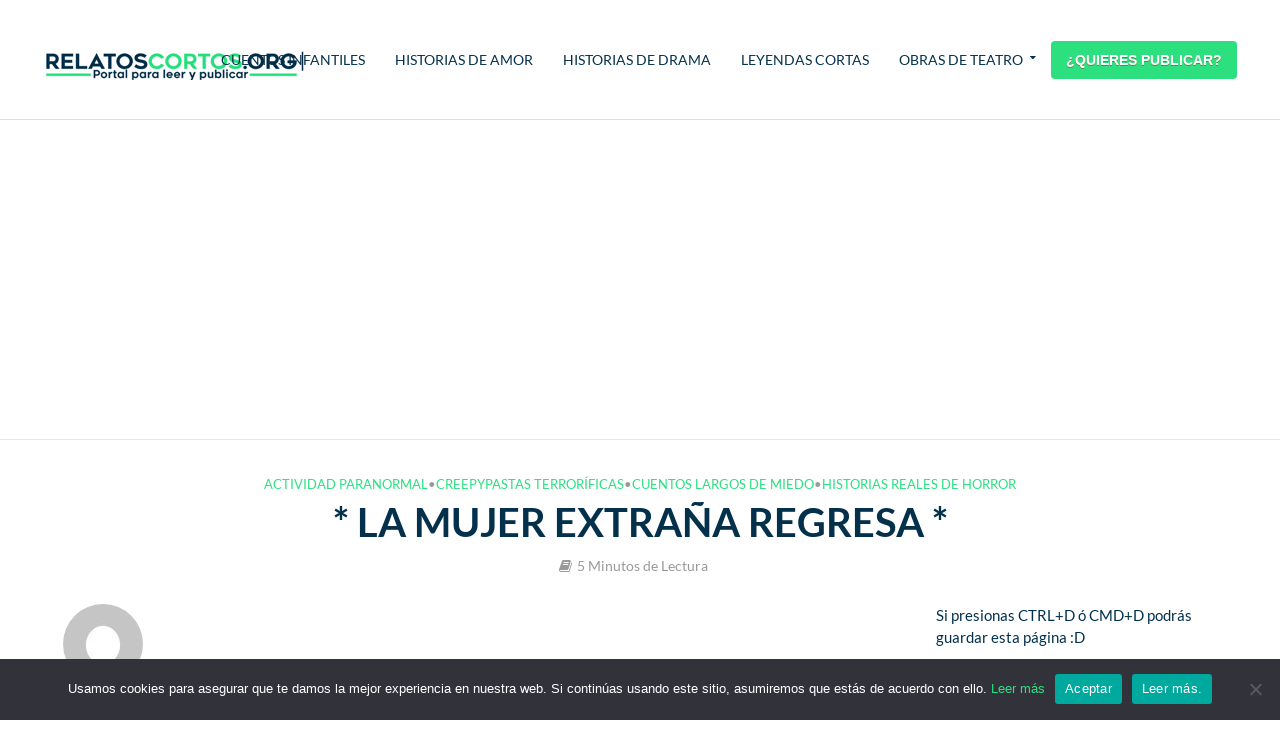

--- FILE ---
content_type: text/html; charset=UTF-8
request_url: https://relatoscortos.org/la-mujer-extrana-regresa/
body_size: 22419
content:
<!DOCTYPE html> 
<html lang="es" prefix="og: https://ogp.me/ns#"> 
<head>
<meta charset="UTF-8">
<link rel="preload" href="https://relatoscortos.org/wp-content/cache/fvm/min/0-css43bcd73a11a8ee892f1205eed333789fc3c7649a00cb9f78af9773ecae681.css" as="style" media="all" /> 
<link rel="preload" href="https://relatoscortos.org/wp-content/cache/fvm/min/0-css5263349097c7ebe4c50b73ced3a9d3cb556438fd3b4b3ae02993ce7216ea7.css" as="style" media="all" /> 
<link rel="preload" href="https://relatoscortos.org/wp-content/cache/fvm/min/0-css15a46c5ef21d7a7d96278c8eb744170ab63aec7372d1e1c0ff94e9a3ee96e.css" as="style" media="all" /> 
<link rel="preload" href="https://relatoscortos.org/wp-content/cache/fvm/min/0-cssfb68edfea3bbe0c75675a7b86b1055caf615d24164deec68d636adad9f15d.css" as="style" media="all" /> 
<link rel="preload" href="https://relatoscortos.org/wp-content/cache/fvm/min/0-css44e9a6f7c914f60270bbb9cb13e1fb2fa7084d7adf5c6aa08eee49dd5c61c.css" as="style" media="all" /> 
<link rel="preload" href="https://relatoscortos.org/wp-content/cache/fvm/min/0-cssba3387c6d76cb5e5e74cf88c65e375f39f932ec5625a4d048b22ee5b8d568.css" as="style" media="all" /> 
<link rel="preload" href="https://relatoscortos.org/wp-content/cache/fvm/min/0-css1a8a198664d332598cf0a5be554b250bcabc31404945c84c28c082a2477cf.css" as="style" media="all" /> 
<link rel="preload" href="https://relatoscortos.org/wp-content/cache/fvm/min/0-css98de2aa75e7b6225b50d1f97cb61f4a693e76e7fb8cccef745f8e1fa2a06e.css" as="style" media="all" /> 
<link rel="preload" href="https://relatoscortos.org/wp-content/cache/fvm/min/0-css484d3e98987f5711b27dab7ec11cbc6a84983ff19a535068bdf4b7af75df7.css" as="style" media="all" />
<script data-cfasync="false">if(navigator.userAgent.match(/MSIE|Internet Explorer/i)||navigator.userAgent.match(/Trident\/7\..*?rv:11/i)){var href=document.location.href;if(!href.match(/[?&]iebrowser/)){if(href.indexOf("?")==-1){if(href.indexOf("#")==-1){document.location.href=href+"?iebrowser=1"}else{document.location.href=href.replace("#","?iebrowser=1#")}}else{if(href.indexOf("#")==-1){document.location.href=href+"&iebrowser=1"}else{document.location.href=href.replace("#","&iebrowser=1#")}}}}</script>
<script data-cfasync="false">class FVMLoader{constructor(e){this.triggerEvents=e,this.eventOptions={passive:!0},this.userEventListener=this.triggerListener.bind(this),this.delayedScripts={normal:[],async:[],defer:[]},this.allJQueries=[]}_addUserInteractionListener(e){this.triggerEvents.forEach(t=>window.addEventListener(t,e.userEventListener,e.eventOptions))}_removeUserInteractionListener(e){this.triggerEvents.forEach(t=>window.removeEventListener(t,e.userEventListener,e.eventOptions))}triggerListener(){this._removeUserInteractionListener(this),"loading"===document.readyState?document.addEventListener("DOMContentLoaded",this._loadEverythingNow.bind(this)):this._loadEverythingNow()}async _loadEverythingNow(){this._runAllDelayedCSS(),this._delayEventListeners(),this._delayJQueryReady(this),this._handleDocumentWrite(),this._registerAllDelayedScripts(),await this._loadScriptsFromList(this.delayedScripts.normal),await this._loadScriptsFromList(this.delayedScripts.defer),await this._loadScriptsFromList(this.delayedScripts.async),await this._triggerDOMContentLoaded(),await this._triggerWindowLoad(),window.dispatchEvent(new Event("wpr-allScriptsLoaded"))}_registerAllDelayedScripts(){document.querySelectorAll("script[type=fvmdelay]").forEach(e=>{e.hasAttribute("src")?e.hasAttribute("async")&&!1!==e.async?this.delayedScripts.async.push(e):e.hasAttribute("defer")&&!1!==e.defer||"module"===e.getAttribute("data-type")?this.delayedScripts.defer.push(e):this.delayedScripts.normal.push(e):this.delayedScripts.normal.push(e)})}_runAllDelayedCSS(){document.querySelectorAll("link[rel=fvmdelay]").forEach(e=>{e.setAttribute("rel","stylesheet")})}async _transformScript(e){return await this._requestAnimFrame(),new Promise(t=>{const n=document.createElement("script");let r;[...e.attributes].forEach(e=>{let t=e.nodeName;"type"!==t&&("data-type"===t&&(t="type",r=e.nodeValue),n.setAttribute(t,e.nodeValue))}),e.hasAttribute("src")?(n.addEventListener("load",t),n.addEventListener("error",t)):(n.text=e.text,t()),e.parentNode.replaceChild(n,e)})}async _loadScriptsFromList(e){const t=e.shift();return t?(await this._transformScript(t),this._loadScriptsFromList(e)):Promise.resolve()}_delayEventListeners(){let e={};function t(t,n){!function(t){function n(n){return e[t].eventsToRewrite.indexOf(n)>=0?"wpr-"+n:n}e[t]||(e[t]={originalFunctions:{add:t.addEventListener,remove:t.removeEventListener},eventsToRewrite:[]},t.addEventListener=function(){arguments[0]=n(arguments[0]),e[t].originalFunctions.add.apply(t,arguments)},t.removeEventListener=function(){arguments[0]=n(arguments[0]),e[t].originalFunctions.remove.apply(t,arguments)})}(t),e[t].eventsToRewrite.push(n)}function n(e,t){let n=e[t];Object.defineProperty(e,t,{get:()=>n||function(){},set(r){e["wpr"+t]=n=r}})}t(document,"DOMContentLoaded"),t(window,"DOMContentLoaded"),t(window,"load"),t(window,"pageshow"),t(document,"readystatechange"),n(document,"onreadystatechange"),n(window,"onload"),n(window,"onpageshow")}_delayJQueryReady(e){let t=window.jQuery;Object.defineProperty(window,"jQuery",{get:()=>t,set(n){if(n&&n.fn&&!e.allJQueries.includes(n)){n.fn.ready=n.fn.init.prototype.ready=function(t){e.domReadyFired?t.bind(document)(n):document.addEventListener("DOMContentLoaded2",()=>t.bind(document)(n))};const t=n.fn.on;n.fn.on=n.fn.init.prototype.on=function(){if(this[0]===window){function e(e){return e.split(" ").map(e=>"load"===e||0===e.indexOf("load.")?"wpr-jquery-load":e).join(" ")}"string"==typeof arguments[0]||arguments[0]instanceof String?arguments[0]=e(arguments[0]):"object"==typeof arguments[0]&&Object.keys(arguments[0]).forEach(t=>{delete Object.assign(arguments[0],{[e(t)]:arguments[0][t]})[t]})}return t.apply(this,arguments),this},e.allJQueries.push(n)}t=n}})}async _triggerDOMContentLoaded(){this.domReadyFired=!0,await this._requestAnimFrame(),document.dispatchEvent(new Event("DOMContentLoaded2")),await this._requestAnimFrame(),window.dispatchEvent(new Event("DOMContentLoaded2")),await this._requestAnimFrame(),document.dispatchEvent(new Event("wpr-readystatechange")),await this._requestAnimFrame(),document.wpronreadystatechange&&document.wpronreadystatechange()}async _triggerWindowLoad(){await this._requestAnimFrame(),window.dispatchEvent(new Event("wpr-load")),await this._requestAnimFrame(),window.wpronload&&window.wpronload(),await this._requestAnimFrame(),this.allJQueries.forEach(e=>e(window).trigger("wpr-jquery-load")),window.dispatchEvent(new Event("wpr-pageshow")),await this._requestAnimFrame(),window.wpronpageshow&&window.wpronpageshow()}_handleDocumentWrite(){const e=new Map;document.write=document.writeln=function(t){const n=document.currentScript,r=document.createRange(),i=n.parentElement;let a=e.get(n);void 0===a&&(a=n.nextSibling,e.set(n,a));const s=document.createDocumentFragment();r.setStart(s,0),s.appendChild(r.createContextualFragment(t)),i.insertBefore(s,a)}}async _requestAnimFrame(){return new Promise(e=>requestAnimationFrame(e))}static run(){const e=new FVMLoader(["keydown","mousemove","touchmove","touchstart","touchend","wheel"]);e._addUserInteractionListener(e)}}FVMLoader.run();</script>
<meta name="viewport" content="width=device-width,initial-scale=1.0"><title>* LA MUJER EXTRAÑA REGRESA * | Actividad Paranormal</title>
<meta name="description" content="Cuando ya creíamos que no lograríamos sacarle algo de información, fue entonces que el mismo nos comento, Después de un tiempo de que mi tío nos contara esa"/>
<meta name="robots" content="follow, index, max-snippet:-1, max-video-preview:-1, max-image-preview:large"/>
<link rel="canonical" href="https://relatoscortos.org/la-mujer-extrana-regresa/" />
<meta property="og:locale" content="es_ES" />
<meta property="og:type" content="article" />
<meta property="og:title" content="* LA MUJER EXTRAÑA REGRESA * | Actividad Paranormal" />
<meta property="og:description" content="Cuando ya creíamos que no lograríamos sacarle algo de información, fue entonces que el mismo nos comento, Después de un tiempo de que mi tío nos contara esa" />
<meta property="og:url" content="https://relatoscortos.org/la-mujer-extrana-regresa/" />
<meta property="og:site_name" content="RelatosCortos.org | Portal para Leer y Publicar" />
<meta property="article:section" content="Actividad Paranormal" />
<meta property="article:published_time" content="2017-10-13T10:03:55-05:00" />
<meta name="twitter:card" content="summary_large_image" />
<meta name="twitter:title" content="* LA MUJER EXTRAÑA REGRESA * | Actividad Paranormal" />
<meta name="twitter:description" content="Cuando ya creíamos que no lograríamos sacarle algo de información, fue entonces que el mismo nos comento, Después de un tiempo de que mi tío nos contara esa" />
<meta name="twitter:label1" content="Escrito por" />
<meta name="twitter:data1" content="Carlos Ardavil barron" />
<meta name="twitter:label2" content="Tiempo de lectura" />
<meta name="twitter:data2" content="4 minutos" />
<script type="application/ld+json" class="rank-math-schema">{"@context":"https://schema.org","@graph":[{"@type":"Organization","@id":"https://relatoscortos.org/#organization","name":"RelatosCortos.org","logo":{"@type":"ImageObject","@id":"https://relatoscortos.org/#logo","url":"https://relatoscortos.org/wp-content/uploads/2018/09/logo263x30-2.gif","contentUrl":"https://relatoscortos.org/wp-content/uploads/2018/09/logo263x30-2.gif","caption":"RelatosCortos.org","inLanguage":"es","width":"263","height":"30"}},{"@type":"WebSite","@id":"https://relatoscortos.org/#website","url":"https://relatoscortos.org","name":"RelatosCortos.org","publisher":{"@id":"https://relatoscortos.org/#organization"},"inLanguage":"es"},{"@type":"BreadcrumbList","@id":"https://relatoscortos.org/la-mujer-extrana-regresa/#breadcrumb","itemListElement":[{"@type":"ListItem","position":"1","item":{"@id":"https://relatoscortos.org","name":"Inicio"}},{"@type":"ListItem","position":"2","item":{"@id":"https://relatoscortos.org/actividad-paranormal/","name":"Actividad Paranormal"}},{"@type":"ListItem","position":"3","item":{"@id":"https://relatoscortos.org/la-mujer-extrana-regresa/","name":"* LA MUJER EXTRA\u00d1A REGRESA *"}}]},{"@type":"WebPage","@id":"https://relatoscortos.org/la-mujer-extrana-regresa/#webpage","url":"https://relatoscortos.org/la-mujer-extrana-regresa/","name":"* LA MUJER EXTRA\u00d1A REGRESA * | Actividad Paranormal","datePublished":"2017-10-13T10:03:55-05:00","dateModified":"2017-10-13T10:03:55-05:00","isPartOf":{"@id":"https://relatoscortos.org/#website"},"inLanguage":"es","breadcrumb":{"@id":"https://relatoscortos.org/la-mujer-extrana-regresa/#breadcrumb"}},{"@type":"Person","@id":"https://relatoscortos.org/autor/_-_-__-rdvilino-_-_-_-_/","name":"Carlos Ardavil barron","url":"https://relatoscortos.org/autor/_-_-__-rdvilino-_-_-_-_/","image":{"@type":"ImageObject","@id":"https://secure.gravatar.com/avatar/901f009db532302991e81b5a882e38b7?s=96&amp;d=mm&amp;r=g","url":"https://secure.gravatar.com/avatar/901f009db532302991e81b5a882e38b7?s=96&amp;d=mm&amp;r=g","caption":"Carlos Ardavil barron","inLanguage":"es"},"worksFor":{"@id":"https://relatoscortos.org/#organization"}},{"@type":"BlogPosting","headline":"* LA MUJER EXTRA\u00d1A REGRESA * | Actividad Paranormal","datePublished":"2017-10-13T10:03:55-05:00","dateModified":"2017-10-13T10:03:55-05:00","articleSection":"Actividad Paranormal, Creepypastas Terror\u00edficas, Cuentos Largos de Miedo, Historias Reales de Horror","author":{"@id":"https://relatoscortos.org/autor/_-_-__-rdvilino-_-_-_-_/","name":"Carlos Ardavil barron"},"publisher":{"@id":"https://relatoscortos.org/#organization"},"description":"Cuando ya cre\u00edamos\u00a0 que no lograr\u00edamos sacarle algo de informaci\u00f3n, fue entonces que el mismo nos comento, Despu\u00e9s de un tiempo de que mi t\u00edo nos contara esa","name":"* LA MUJER EXTRA\u00d1A REGRESA * | Actividad Paranormal","@id":"https://relatoscortos.org/la-mujer-extrana-regresa/#richSnippet","isPartOf":{"@id":"https://relatoscortos.org/la-mujer-extrana-regresa/#webpage"},"inLanguage":"es","mainEntityOfPage":{"@id":"https://relatoscortos.org/la-mujer-extrana-regresa/#webpage"}}]}</script>
<link rel="alternate" type="application/rss+xml" title="RelatosCortos.org | Portal para Leer y Publicar &raquo; Feed" href="https://relatoscortos.org/feed/" />
<link rel="alternate" type="application/rss+xml" title="RelatosCortos.org | Portal para Leer y Publicar &raquo; Feed de los comentarios" href="https://relatoscortos.org/comments/feed/" />
<link rel="alternate" type="application/rss+xml" title="RelatosCortos.org | Portal para Leer y Publicar &raquo; Comentario * LA MUJER EXTRAÑA REGRESA * del feed" href="https://relatoscortos.org/la-mujer-extrana-regresa/feed/" />
<meta name="onesignal" content="wordpress-plugin"/> 
<link rel="profile" href="https://gmpg.org/xfn/11" /> 
<link rel='stylesheet' id='litespeed-cache-dummy-css' href='https://relatoscortos.org/wp-content/cache/fvm/min/0-css43bcd73a11a8ee892f1205eed333789fc3c7649a00cb9f78af9773ecae681.css' type='text/css' media='all' /> 
<link rel='stylesheet' id='wp-block-library-css' href='https://relatoscortos.org/wp-content/cache/fvm/min/0-css5263349097c7ebe4c50b73ced3a9d3cb556438fd3b4b3ae02993ce7216ea7.css' type='text/css' media='all' /> 
<style id='rank-math-toc-block-style-inline-css' type='text/css' media="all">.wp-block-rank-math-toc-block nav ol{counter-reset:item}.wp-block-rank-math-toc-block nav ol li{display:block}.wp-block-rank-math-toc-block nav ol li:before{content:counters(item,".") ". ";counter-increment:item}</style> 
<link rel='stylesheet' id='classic-theme-styles-css' href='https://relatoscortos.org/wp-content/cache/fvm/min/0-css15a46c5ef21d7a7d96278c8eb744170ab63aec7372d1e1c0ff94e9a3ee96e.css' type='text/css' media='all' /> 
<style id='global-styles-inline-css' type='text/css' media="all">body{--wp--preset--color--black:#000000;--wp--preset--color--cyan-bluish-gray:#abb8c3;--wp--preset--color--white:#ffffff;--wp--preset--color--pale-pink:#f78da7;--wp--preset--color--vivid-red:#cf2e2e;--wp--preset--color--luminous-vivid-orange:#ff6900;--wp--preset--color--luminous-vivid-amber:#fcb900;--wp--preset--color--light-green-cyan:#7bdcb5;--wp--preset--color--vivid-green-cyan:#00d084;--wp--preset--color--pale-cyan-blue:#8ed1fc;--wp--preset--color--vivid-cyan-blue:#0693e3;--wp--preset--color--vivid-purple:#9b51e0;--wp--preset--color--herald-acc:#2ce080;--wp--preset--color--herald-meta:#999999;--wp--preset--color--herald-txt:#03314b;--wp--preset--color--herald-bg:#ffffff;--wp--preset--gradient--vivid-cyan-blue-to-vivid-purple:linear-gradient(135deg,rgba(6,147,227,1) 0%,rgb(155,81,224) 100%);--wp--preset--gradient--light-green-cyan-to-vivid-green-cyan:linear-gradient(135deg,rgb(122,220,180) 0%,rgb(0,208,130) 100%);--wp--preset--gradient--luminous-vivid-amber-to-luminous-vivid-orange:linear-gradient(135deg,rgba(252,185,0,1) 0%,rgba(255,105,0,1) 100%);--wp--preset--gradient--luminous-vivid-orange-to-vivid-red:linear-gradient(135deg,rgba(255,105,0,1) 0%,rgb(207,46,46) 100%);--wp--preset--gradient--very-light-gray-to-cyan-bluish-gray:linear-gradient(135deg,rgb(238,238,238) 0%,rgb(169,184,195) 100%);--wp--preset--gradient--cool-to-warm-spectrum:linear-gradient(135deg,rgb(74,234,220) 0%,rgb(151,120,209) 20%,rgb(207,42,186) 40%,rgb(238,44,130) 60%,rgb(251,105,98) 80%,rgb(254,248,76) 100%);--wp--preset--gradient--blush-light-purple:linear-gradient(135deg,rgb(255,206,236) 0%,rgb(152,150,240) 100%);--wp--preset--gradient--blush-bordeaux:linear-gradient(135deg,rgb(254,205,165) 0%,rgb(254,45,45) 50%,rgb(107,0,62) 100%);--wp--preset--gradient--luminous-dusk:linear-gradient(135deg,rgb(255,203,112) 0%,rgb(199,81,192) 50%,rgb(65,88,208) 100%);--wp--preset--gradient--pale-ocean:linear-gradient(135deg,rgb(255,245,203) 0%,rgb(182,227,212) 50%,rgb(51,167,181) 100%);--wp--preset--gradient--electric-grass:linear-gradient(135deg,rgb(202,248,128) 0%,rgb(113,206,126) 100%);--wp--preset--gradient--midnight:linear-gradient(135deg,rgb(2,3,129) 0%,rgb(40,116,252) 100%);--wp--preset--duotone--dark-grayscale:url('#wp-duotone-dark-grayscale');--wp--preset--duotone--grayscale:url('#wp-duotone-grayscale');--wp--preset--duotone--purple-yellow:url('#wp-duotone-purple-yellow');--wp--preset--duotone--blue-red:url('#wp-duotone-blue-red');--wp--preset--duotone--midnight:url('#wp-duotone-midnight');--wp--preset--duotone--magenta-yellow:url('#wp-duotone-magenta-yellow');--wp--preset--duotone--purple-green:url('#wp-duotone-purple-green');--wp--preset--duotone--blue-orange:url('#wp-duotone-blue-orange');--wp--preset--font-size--small:12.8px;--wp--preset--font-size--medium:20px;--wp--preset--font-size--large:22.4px;--wp--preset--font-size--x-large:42px;--wp--preset--font-size--normal:16px;--wp--preset--font-size--huge:28.8px;--wp--preset--spacing--20:0.44rem;--wp--preset--spacing--30:0.67rem;--wp--preset--spacing--40:1rem;--wp--preset--spacing--50:1.5rem;--wp--preset--spacing--60:2.25rem;--wp--preset--spacing--70:3.38rem;--wp--preset--spacing--80:5.06rem;--wp--preset--shadow--natural:6px 6px 9px rgba(0, 0, 0, 0.2);--wp--preset--shadow--deep:12px 12px 50px rgba(0, 0, 0, 0.4);--wp--preset--shadow--sharp:6px 6px 0px rgba(0, 0, 0, 0.2);--wp--preset--shadow--outlined:6px 6px 0px -3px rgba(255, 255, 255, 1), 6px 6px rgba(0, 0, 0, 1);--wp--preset--shadow--crisp:6px 6px 0px rgba(0, 0, 0, 1)}:where(.is-layout-flex){gap:.5em}body .is-layout-flow>.alignleft{float:left;margin-inline-start:0;margin-inline-end:2em}body .is-layout-flow>.alignright{float:right;margin-inline-start:2em;margin-inline-end:0}body .is-layout-flow>.aligncenter{margin-left:auto!important;margin-right:auto!important}body .is-layout-constrained>.alignleft{float:left;margin-inline-start:0;margin-inline-end:2em}body .is-layout-constrained>.alignright{float:right;margin-inline-start:2em;margin-inline-end:0}body .is-layout-constrained>.aligncenter{margin-left:auto!important;margin-right:auto!important}body .is-layout-constrained>:where(:not(.alignleft):not(.alignright):not(.alignfull)){max-width:var(--wp--style--global--content-size);margin-left:auto!important;margin-right:auto!important}body .is-layout-constrained>.alignwide{max-width:var(--wp--style--global--wide-size)}body .is-layout-flex{display:flex}body .is-layout-flex{flex-wrap:wrap;align-items:center}body .is-layout-flex>*{margin:0}:where(.wp-block-columns.is-layout-flex){gap:2em}.has-black-color{color:var(--wp--preset--color--black)!important}.has-cyan-bluish-gray-color{color:var(--wp--preset--color--cyan-bluish-gray)!important}.has-white-color{color:var(--wp--preset--color--white)!important}.has-pale-pink-color{color:var(--wp--preset--color--pale-pink)!important}.has-vivid-red-color{color:var(--wp--preset--color--vivid-red)!important}.has-luminous-vivid-orange-color{color:var(--wp--preset--color--luminous-vivid-orange)!important}.has-luminous-vivid-amber-color{color:var(--wp--preset--color--luminous-vivid-amber)!important}.has-light-green-cyan-color{color:var(--wp--preset--color--light-green-cyan)!important}.has-vivid-green-cyan-color{color:var(--wp--preset--color--vivid-green-cyan)!important}.has-pale-cyan-blue-color{color:var(--wp--preset--color--pale-cyan-blue)!important}.has-vivid-cyan-blue-color{color:var(--wp--preset--color--vivid-cyan-blue)!important}.has-vivid-purple-color{color:var(--wp--preset--color--vivid-purple)!important}.has-black-background-color{background-color:var(--wp--preset--color--black)!important}.has-cyan-bluish-gray-background-color{background-color:var(--wp--preset--color--cyan-bluish-gray)!important}.has-white-background-color{background-color:var(--wp--preset--color--white)!important}.has-pale-pink-background-color{background-color:var(--wp--preset--color--pale-pink)!important}.has-vivid-red-background-color{background-color:var(--wp--preset--color--vivid-red)!important}.has-luminous-vivid-orange-background-color{background-color:var(--wp--preset--color--luminous-vivid-orange)!important}.has-luminous-vivid-amber-background-color{background-color:var(--wp--preset--color--luminous-vivid-amber)!important}.has-light-green-cyan-background-color{background-color:var(--wp--preset--color--light-green-cyan)!important}.has-vivid-green-cyan-background-color{background-color:var(--wp--preset--color--vivid-green-cyan)!important}.has-pale-cyan-blue-background-color{background-color:var(--wp--preset--color--pale-cyan-blue)!important}.has-vivid-cyan-blue-background-color{background-color:var(--wp--preset--color--vivid-cyan-blue)!important}.has-vivid-purple-background-color{background-color:var(--wp--preset--color--vivid-purple)!important}.has-black-border-color{border-color:var(--wp--preset--color--black)!important}.has-cyan-bluish-gray-border-color{border-color:var(--wp--preset--color--cyan-bluish-gray)!important}.has-white-border-color{border-color:var(--wp--preset--color--white)!important}.has-pale-pink-border-color{border-color:var(--wp--preset--color--pale-pink)!important}.has-vivid-red-border-color{border-color:var(--wp--preset--color--vivid-red)!important}.has-luminous-vivid-orange-border-color{border-color:var(--wp--preset--color--luminous-vivid-orange)!important}.has-luminous-vivid-amber-border-color{border-color:var(--wp--preset--color--luminous-vivid-amber)!important}.has-light-green-cyan-border-color{border-color:var(--wp--preset--color--light-green-cyan)!important}.has-vivid-green-cyan-border-color{border-color:var(--wp--preset--color--vivid-green-cyan)!important}.has-pale-cyan-blue-border-color{border-color:var(--wp--preset--color--pale-cyan-blue)!important}.has-vivid-cyan-blue-border-color{border-color:var(--wp--preset--color--vivid-cyan-blue)!important}.has-vivid-purple-border-color{border-color:var(--wp--preset--color--vivid-purple)!important}.has-vivid-cyan-blue-to-vivid-purple-gradient-background{background:var(--wp--preset--gradient--vivid-cyan-blue-to-vivid-purple)!important}.has-light-green-cyan-to-vivid-green-cyan-gradient-background{background:var(--wp--preset--gradient--light-green-cyan-to-vivid-green-cyan)!important}.has-luminous-vivid-amber-to-luminous-vivid-orange-gradient-background{background:var(--wp--preset--gradient--luminous-vivid-amber-to-luminous-vivid-orange)!important}.has-luminous-vivid-orange-to-vivid-red-gradient-background{background:var(--wp--preset--gradient--luminous-vivid-orange-to-vivid-red)!important}.has-very-light-gray-to-cyan-bluish-gray-gradient-background{background:var(--wp--preset--gradient--very-light-gray-to-cyan-bluish-gray)!important}.has-cool-to-warm-spectrum-gradient-background{background:var(--wp--preset--gradient--cool-to-warm-spectrum)!important}.has-blush-light-purple-gradient-background{background:var(--wp--preset--gradient--blush-light-purple)!important}.has-blush-bordeaux-gradient-background{background:var(--wp--preset--gradient--blush-bordeaux)!important}.has-luminous-dusk-gradient-background{background:var(--wp--preset--gradient--luminous-dusk)!important}.has-pale-ocean-gradient-background{background:var(--wp--preset--gradient--pale-ocean)!important}.has-electric-grass-gradient-background{background:var(--wp--preset--gradient--electric-grass)!important}.has-midnight-gradient-background{background:var(--wp--preset--gradient--midnight)!important}.has-small-font-size{font-size:var(--wp--preset--font-size--small)!important}.has-medium-font-size{font-size:var(--wp--preset--font-size--medium)!important}.has-large-font-size{font-size:var(--wp--preset--font-size--large)!important}.has-x-large-font-size{font-size:var(--wp--preset--font-size--x-large)!important}.wp-block-navigation a:where(:not(.wp-element-button)){color:inherit}:where(.wp-block-columns.is-layout-flex){gap:2em}.wp-block-pullquote{font-size:1.5em;line-height:1.6}</style> 
<link rel='stylesheet' id='cookie-notice-front-css' href='https://relatoscortos.org/wp-content/cache/fvm/min/0-cssfb68edfea3bbe0c75675a7b86b1055caf615d24164deec68d636adad9f15d.css' type='text/css' media='all' /> 
<link rel='stylesheet' id='crp-style-text-only-css' href='https://relatoscortos.org/wp-content/cache/fvm/min/0-css44e9a6f7c914f60270bbb9cb13e1fb2fa7084d7adf5c6aa08eee49dd5c61c.css' type='text/css' media='all' /> 
<link rel='stylesheet' id='herald-fonts-css' href='https://relatoscortos.org/wp-content/cache/fvm/min/0-cssba3387c6d76cb5e5e74cf88c65e375f39f932ec5625a4d048b22ee5b8d568.css' type='text/css' media='all' /> 
<link rel='stylesheet' id='herald-main-css' href='https://relatoscortos.org/wp-content/cache/fvm/min/0-css1a8a198664d332598cf0a5be554b250bcabc31404945c84c28c082a2477cf.css' type='text/css' media='all' /> 
<style id='herald-main-inline-css' type='text/css' media="all">h1,.h1,.herald-no-sid .herald-posts .h2{font-size:4rem}h2,.h2,.herald-no-sid .herald-posts .h3{font-size:3.3rem}h3,.h3,.herald-no-sid .herald-posts .h4{font-size:2.8rem}h4,.h4,.herald-no-sid .herald-posts .h5{font-size:2.3rem}h5,.h5,.herald-no-sid .herald-posts .h6{font-size:1.9rem}h6,.h6,.herald-no-sid .herald-posts .h7{font-size:1.6rem}.h7{font-size:1.4rem}.herald-entry-content,.herald-sidebar{font-size:1.6rem}.entry-content .entry-headline{font-size:1.9rem}body{font-size:1.6rem}.widget{font-size:1.5rem}.herald-menu{font-size:1.4rem}.herald-mod-title .herald-mod-h,.herald-sidebar .widget-title{font-size:1.6rem}.entry-meta .meta-item,.entry-meta a,.entry-meta span{font-size:1.4rem}.entry-meta.meta-small .meta-item,.entry-meta.meta-small a,.entry-meta.meta-small span{font-size:1.3rem}.herald-site-header .header-top,.header-top .herald-in-popup,.header-top .herald-menu ul{background:#111;color:#aaa}.header-top a{color:#aaa}.header-top a:hover,.header-top .herald-menu li:hover>a{color:#fff}.header-top .herald-menu-popup:hover>span,.header-top .herald-menu-popup-search span:hover,.header-top .herald-menu-popup-search.herald-search-active{color:#fff}#wp-calendar tbody td a{background:#2ce080;color:#FFF}.header-top .herald-login #loginform label,.header-top .herald-login p,.header-top a.btn-logout{color:#fff}.header-top .herald-login #loginform input{color:#111}.header-top .herald-login .herald-registration-link:after{background:rgba(255,255,255,.25)}.header-top .herald-login #loginform input[type=submit],.header-top .herald-in-popup .btn-logout{background-color:#fff;color:#111}.header-top a.btn-logout:hover{color:#111}.header-middle{background-color:#fff;color:#03314b}.header-middle a{color:#03314b}.header-middle.herald-header-wraper,.header-middle .col-lg-12{height:120px}.header-middle .site-title img{max-height:120px}.header-middle .sub-menu{background-color:#03314b}.header-middle .sub-menu a,.header-middle .herald-search-submit:hover,.header-middle li.herald-mega-menu .col-lg-3 a:hover,.header-middle li.herald-mega-menu .col-lg-3 a:hover:after{color:#2ce080}.header-middle .herald-menu li:hover>a,.header-middle .herald-menu-popup-search:hover>span,.header-middle .herald-cart-icon:hover>a{color:#2ce080;background-color:#03314b}.header-middle .current-menu-parent a,.header-middle .current-menu-ancestor a,.header-middle .current_page_item>a,.header-middle .current-menu-item>a{background-color:rgba(3,49,75,.2)}.header-middle .sub-menu>li>a,.header-middle .herald-search-submit,.header-middle li.herald-mega-menu .col-lg-3 a{color:rgba(44,224,128,.7)}.header-middle .sub-menu>li:hover>a{color:#2ce080}.header-middle .herald-in-popup{background-color:#03314b}.header-middle .herald-menu-popup a{color:#2ce080}.header-middle .herald-in-popup{background-color:#03314b}.header-middle .herald-search-input{color:#2ce080}.header-middle .herald-menu-popup a{color:#2ce080}.header-middle .herald-menu-popup>span,.header-middle .herald-search-active>span{color:#03314b}.header-middle .herald-menu-popup:hover>span,.header-middle .herald-search-active>span{background-color:#03314b;color:#2ce080}.header-middle .herald-login #loginform label,.header-middle .herald-login #loginform input,.header-middle .herald-login p,.header-middle a.btn-logout,.header-middle .herald-login .herald-registration-link:hover,.header-middle .herald-login .herald-lost-password-link:hover{color:#2ce080}.header-middle .herald-login .herald-registration-link:after{background:rgba(44,224,128,.15)}.header-middle .herald-login a,.header-middle .herald-username a{color:#2ce080}.header-middle .herald-login a:hover,.header-middle .herald-login .herald-registration-link,.header-middle .herald-login .herald-lost-password-link{color:#fff}.header-middle .herald-login #loginform input[type=submit],.header-middle .herald-in-popup .btn-logout{background-color:#fff;color:#03314b}.header-middle a.btn-logout:hover{color:#03314b}.header-bottom{background:#fff;color:#03314b}.header-bottom a,.header-bottom .herald-site-header .herald-search-submit{color:#03314b}.header-bottom a:hover{color:#fff}.header-bottom a:hover,.header-bottom .herald-menu li:hover>a,.header-bottom li.herald-mega-menu .col-lg-3 a:hover:after{color:#fff}.header-bottom .herald-menu li:hover>a,.header-bottom .herald-menu-popup-search:hover>span,.header-bottom .herald-cart-icon:hover>a{color:#fff;background-color:#03314b}.header-bottom .current-menu-parent a,.header-bottom .current-menu-ancestor a,.header-bottom .current_page_item>a,.header-bottom .current-menu-item>a{background-color:rgba(3,49,75,.2)}.header-bottom .sub-menu{background-color:#03314b}.header-bottom .herald-menu li.herald-mega-menu .col-lg-3 a,.header-bottom .sub-menu>li>a,.header-bottom .herald-search-submit{color:rgba(255,255,255,.7)}.header-bottom .herald-menu li.herald-mega-menu .col-lg-3 a:hover,.header-bottom .sub-menu>li:hover>a{color:#fff}.header-bottom .sub-menu>li>a,.header-bottom .herald-search-submit{color:rgba(255,255,255,.7)}.header-bottom .sub-menu>li:hover>a{color:#fff}.header-bottom .herald-in-popup{background-color:#03314b}.header-bottom .herald-menu-popup a{color:#fff}.header-bottom .herald-in-popup,.header-bottom .herald-search-input{background-color:#03314b}.header-bottom .herald-menu-popup a,.header-bottom .herald-search-input{color:#fff}.header-bottom .herald-menu-popup>span,.header-bottom .herald-search-active>span{color:#03314b}.header-bottom .herald-menu-popup:hover>span,.header-bottom .herald-search-active>span{background-color:#03314b;color:#fff}.header-bottom .herald-login #loginform label,.header-bottom .herald-login #loginform input,.header-bottom .herald-login p,.header-bottom a.btn-logout,.header-bottom .herald-login .herald-registration-link:hover,.header-bottom .herald-login .herald-lost-password-link:hover,.herald-responsive-header .herald-login #loginform label,.herald-responsive-header .herald-login #loginform input,.herald-responsive-header .herald-login p,.herald-responsive-header a.btn-logout,.herald-responsive-header .herald-login .herald-registration-link:hover,.herald-responsive-header .herald-login .herald-lost-password-link:hover{color:#fff}.header-bottom .herald-login .herald-registration-link:after,.herald-responsive-header .herald-login .herald-registration-link:after{background:rgba(255,255,255,.15)}.header-bottom .herald-login a,.herald-responsive-header .herald-login a{color:#fff}.header-bottom .herald-login a:hover,.header-bottom .herald-login .herald-registration-link,.header-bottom .herald-login .herald-lost-password-link,.herald-responsive-header .herald-login a:hover,.herald-responsive-header .herald-login .herald-registration-link,.herald-responsive-header .herald-login .herald-lost-password-link{color:#fff}.header-bottom .herald-login #loginform input[type=submit],.herald-responsive-header .herald-login #loginform input[type=submit],.header-bottom .herald-in-popup .btn-logout,.herald-responsive-header .herald-in-popup .btn-logout{background-color:#fff;color:#03314b}.header-bottom a.btn-logout:hover,.herald-responsive-header a.btn-logout:hover{color:#03314b}.herald-header-sticky{background:#fff;color:#03314b}.herald-header-sticky a{color:#03314b}.herald-header-sticky .herald-menu li:hover>a{color:#2ce080;background-color:#03314b}.herald-header-sticky .sub-menu{background-color:#03314b}.herald-header-sticky .sub-menu a{color:#2ce080}.herald-header-sticky .sub-menu>li:hover>a{color:#fff}.herald-header-sticky .herald-in-popup,.herald-header-sticky .herald-search-input{background-color:#03314b}.herald-header-sticky .herald-menu-popup a{color:#2ce080}.herald-header-sticky .herald-menu-popup>span,.herald-header-sticky .herald-search-active>span{color:#03314b}.herald-header-sticky .herald-menu-popup:hover>span,.herald-header-sticky .herald-search-active>span{background-color:#03314b;color:#2ce080}.herald-header-sticky .herald-search-input,.herald-header-sticky .herald-search-submit{color:#2ce080}.herald-header-sticky .herald-menu li:hover>a,.herald-header-sticky .herald-menu-popup-search:hover>span,.herald-header-sticky .herald-cart-icon:hover a{color:#2ce080;background-color:#03314b}.herald-header-sticky .herald-login #loginform label,.herald-header-sticky .herald-login #loginform input,.herald-header-sticky .herald-login p,.herald-header-sticky a.btn-logout,.herald-header-sticky .herald-login .herald-registration-link:hover,.herald-header-sticky .herald-login .herald-lost-password-link:hover{color:#2ce080}.herald-header-sticky .herald-login .herald-registration-link:after{background:rgba(44,224,128,.15)}.herald-header-sticky .herald-login a{color:#2ce080}.herald-header-sticky .herald-login a:hover,.herald-header-sticky .herald-login .herald-registration-link,.herald-header-sticky .herald-login .herald-lost-password-link{color:#fff}.herald-header-sticky .herald-login #loginform input[type=submit],.herald-header-sticky .herald-in-popup .btn-logout{background-color:#fff;color:#03314b}.herald-header-sticky a.btn-logout:hover{color:#03314b}.header-trending{background:#eee;color:#666}.header-trending a{color:#666}.header-trending a:hover{color:#111}.header-middle{border-bottom:1px solid rgba(3,49,75,.15)}.herald-site-content{margin-top:1px}body{background-color:#fff;color:#03314b;font-family:'Lato';font-weight:400}.herald-site-content{background-color:#fff;box-shadow:0 0 0 1px rgba(3,49,75,.1)}h1,h2,h3,h4,h5,h6,.h1,.h2,.h3,.h4,.h5,.h6,.h7,.wp-block-cover .wp-block-cover-image-text,.wp-block-cover .wp-block-cover-text,.wp-block-cover h2,.wp-block-cover-image .wp-block-cover-image-text,.wp-block-cover-image .wp-block-cover-text,.wp-block-cover-image h2{font-family:'Lato';font-weight:700}.header-middle .herald-menu,.header-bottom .herald-menu,.herald-header-sticky .herald-menu,.herald-mobile-nav{font-family:'Lato';font-weight:}.herald-menu li.herald-mega-menu .herald-ovrld .meta-category a{font-family:'Lato';font-weight:400}.herald-entry-content blockquote p{color:#2ce080}pre{background:rgba(3,49,75,.06);border:1px solid rgba(3,49,75,.2)}thead{background:rgba(3,49,75,.06)}a,.entry-title a:hover,.herald-menu .sub-menu li .meta-category a{color:#2ce080}.entry-meta-wrapper .entry-meta span:before,.entry-meta-wrapper .entry-meta a:before,.entry-meta-wrapper .entry-meta .meta-item:before,.entry-meta-wrapper .entry-meta div,li.herald-mega-menu .sub-menu .entry-title a,.entry-meta-wrapper .herald-author-twitter{color:#03314b}.herald-mod-title h1,.herald-mod-title h2,.herald-mod-title h4{color:#fff}.herald-mod-head:after,.herald-mod-title .herald-color,.widget-title:after,.widget-title span{color:#fff;background-color:#03314b}.herald-mod-title .herald-color a{color:#fff}.herald-ovrld .meta-category a,.herald-fa-wrapper .meta-category a{background-color:#2ce080}.meta-tags a,.widget_tag_cloud a,.herald-share-meta:after,.wp-block-tag-cloud a{background:rgba(3,49,75,.1)}h1,h2,h3,h4,h5,h6,.entry-title a{color:#03314b}.herald-pagination .page-numbers,.herald-mod-subnav a,.herald-mod-actions a,.herald-slider-controls div,.meta-tags a,.widget.widget_tag_cloud a,.herald-sidebar .mks_autor_link_wrap a,.herald-sidebar .meks-instagram-follow-link a,.mks_themeforest_widget .mks_read_more a,.herald-read-more,.wp-block-tag-cloud a{color:#03314b}.widget.widget_tag_cloud a:hover,.entry-content .meta-tags a:hover,.wp-block-tag-cloud a:hover{background-color:#2ce080;color:#FFF}.herald-pagination .prev.page-numbers,.herald-pagination .next.page-numbers,.herald-pagination .prev.page-numbers:hover,.herald-pagination .next.page-numbers:hover,.herald-pagination .page-numbers.current,.herald-pagination .page-numbers.current:hover,.herald-next a,.herald-pagination .herald-next a:hover,.herald-prev a,.herald-pagination .herald-prev a:hover,.herald-load-more a,.herald-load-more a:hover,.entry-content .herald-search-submit,.herald-mod-desc .herald-search-submit,.wpcf7-submit,body div.wpforms-container-full .wpforms-form input[type=submit],body div.wpforms-container-full .wpforms-form button[type=submit],body div.wpforms-container-full .wpforms-form .wpforms-page-button{background-color:#2ce080;color:#FFF}.herald-pagination .page-numbers:hover{background-color:rgba(3,49,75,.1)}.widget a,.recentcomments a,.widget a:hover,.herald-sticky-next a:hover,.herald-sticky-prev a:hover,.herald-mod-subnav a:hover,.herald-mod-actions a:hover,.herald-slider-controls div:hover,.meta-tags a:hover,.widget_tag_cloud a:hover,.mks_autor_link_wrap a:hover,.meks-instagram-follow-link a:hover,.mks_themeforest_widget .mks_read_more a:hover,.herald-read-more:hover,.widget .entry-title a:hover,li.herald-mega-menu .sub-menu .entry-title a:hover,.entry-meta-wrapper .meta-item:hover a,.entry-meta-wrapper .meta-item:hover a:before,.entry-meta-wrapper .herald-share:hover>span,.entry-meta-wrapper .herald-author-name:hover,.entry-meta-wrapper .herald-author-twitter:hover,.entry-meta-wrapper .herald-author-twitter:hover:before{color:#2ce080}.widget ul li a,.widget .entry-title a,.herald-author-name,.entry-meta-wrapper .meta-item,.entry-meta-wrapper .meta-item span,.entry-meta-wrapper .meta-item a,.herald-mod-actions a{color:#03314b}.widget li:before{background:rgba(3,49,75,.3)}.widget_categories .count{background:#2ce080;color:#FFF}input[type="submit"],button[type="submit"],body div.wpforms-container-full .wpforms-form input[type=submit]:hover,body div.wpforms-container-full .wpforms-form button[type=submit]:hover,body div.wpforms-container-full .wpforms-form .wpforms-page-button:hover,.spinner>div{background-color:#2ce080}.herald-mod-actions a:hover,.comment-body .edit-link a,.herald-breadcrumbs a:hover{color:#2ce080}.herald-header-wraper .herald-soc-nav a:hover,.meta-tags span,li.herald-mega-menu .herald-ovrld .entry-title a,li.herald-mega-menu .herald-ovrld .entry-title a:hover,.herald-ovrld .entry-meta .herald-reviews i:before{color:#FFF}.entry-meta .meta-item,.entry-meta span,.entry-meta a,.meta-category span,.post-date,.recentcomments,.rss-date,.comment-metadata a,.entry-meta a:hover,.herald-menu li.herald-mega-menu .col-lg-3 a:after,.herald-breadcrumbs,.herald-breadcrumbs a,.entry-meta .herald-reviews i:before{color:#999}.herald-lay-a .herald-lay-over{background:#fff}.herald-pagination a:hover,input[type="submit"]:hover,button[type="submit"]:hover,.entry-content .herald-search-submit:hover,.wpcf7-submit:hover,.herald-fa-wrapper .meta-category a:hover,.herald-ovrld .meta-category a:hover,.herald-mod-desc .herald-search-submit:hover,.herald-single-sticky .herald-share .meks_ess a:hover,body div.wpforms-container-full .wpforms-form input[type=submit]:hover,body div.wpforms-container-full .wpforms-form button[type=submit]:hover,body div.wpforms-container-full .wpforms-form .wpforms-page-button:hover{cursor:pointer;text-decoration:none;background-image:-moz-linear-gradient(left,rgba(0,0,0,.1) 0%,rgba(0,0,0,.1) 100%);background-image:-webkit-gradient(linear,left top,right top,color-stop(0%,rgba(0,0,0,.1)),color-stop(100%,rgba(0,0,0,.1)));background-image:-webkit-linear-gradient(left,rgba(0,0,0,.1) 0%,rgba(0,0,0,.1) 100%);background-image:-o-linear-gradient(left,rgba(0,0,0,.1) 0%,rgba(0,0,0,.1) 100%);background-image:-ms-linear-gradient(left,rgba(0,0,0,.1) 0%,rgba(0,0,0,.1) 100%);background-image:linear-gradient(to right,rgba(0,0,0,.1) 0%,rgba(0,0,0,.1) 100%)}.herald-sticky-next a,.herald-sticky-prev a{color:#03314b}.herald-sticky-prev a:before,.herald-sticky-next a:before,.herald-comment-action,.meta-tags span,.herald-entry-content .herald-link-pages a{background:#03314b}.herald-sticky-prev a:hover:before,.herald-sticky-next a:hover:before,.herald-comment-action:hover,div.mejs-controls .mejs-time-rail .mejs-time-current,.herald-entry-content .herald-link-pages a:hover{background:#2ce080}.herald-site-footer{background:#222;color:#ddd}.herald-site-footer .widget-title span{color:#ddd;background:transparent}.herald-site-footer .widget-title:before{background:#ddd}.herald-site-footer .widget-title:after,.herald-site-footer .widget_tag_cloud a{background:rgba(221,221,221,.1)}.herald-site-footer .widget li:before{background:rgba(221,221,221,.3)}.herald-site-footer a,.herald-site-footer .widget a:hover,.herald-site-footer .widget .meta-category a,.herald-site-footer .herald-slider-controls .owl-prev:hover,.herald-site-footer .herald-slider-controls .owl-next:hover,.herald-site-footer .herald-slider-controls .herald-mod-actions:hover{color:#2ce080}.herald-site-footer .widget a,.herald-site-footer .mks_author_widget h3{color:#ddd}.herald-site-footer .entry-meta .meta-item,.herald-site-footer .entry-meta span,.herald-site-footer .entry-meta a,.herald-site-footer .meta-category span,.herald-site-footer .post-date,.herald-site-footer .recentcomments,.herald-site-footer .rss-date,.herald-site-footer .comment-metadata a{color:#aaa}.herald-site-footer .mks_author_widget .mks_autor_link_wrap a,.herald-site-footer.mks_read_more a,.herald-site-footer .herald-read-more,.herald-site-footer .herald-slider-controls .owl-prev,.herald-site-footer .herald-slider-controls .owl-next,.herald-site-footer .herald-mod-wrap .herald-mod-actions a{border-color:rgba(221,221,221,.2)}.herald-site-footer .mks_author_widget .mks_autor_link_wrap a:hover,.herald-site-footer.mks_read_more a:hover,.herald-site-footer .herald-read-more:hover,.herald-site-footer .herald-slider-controls .owl-prev:hover,.herald-site-footer .herald-slider-controls .owl-next:hover,.herald-site-footer .herald-mod-wrap .herald-mod-actions a:hover{border-color:rgba(44,224,128,.5)}.herald-site-footer .widget_search .herald-search-input{color:#222}.herald-site-footer .widget_tag_cloud a:hover{background:#2ce080;color:#FFF}.footer-bottom a{color:#ddd}.footer-bottom a:hover,.footer-bottom .herald-copyright a{color:#2ce080}.footer-bottom .herald-menu li:hover>a{color:#2ce080}.footer-bottom .sub-menu{background-color:rgba(0,0,0,.5)}.herald-pagination{border-top:1px solid rgba(3,49,75,.1)}.entry-content a:hover,.comment-respond a:hover,.comment-reply-link:hover{border-bottom:2px solid #2ce080}.footer-bottom .herald-copyright a:hover{border-bottom:2px solid #2ce080}.herald-slider-controls .owl-prev,.herald-slider-controls .owl-next,.herald-mod-wrap .herald-mod-actions a{border:1px solid rgba(3,49,75,.2)}.herald-slider-controls .owl-prev:hover,.herald-slider-controls .owl-next:hover,.herald-mod-wrap .herald-mod-actions a:hover,.herald-author .herald-socials-actions .herald-mod-actions a:hover{border-color:rgba(44,224,128,.5)}#wp-calendar thead th,#wp-calendar tbody td,#wp-calendar tbody td:last-child{border:1px solid rgba(3,49,75,.1)}.herald-link-pages{border-bottom:1px solid rgba(3,49,75,.1)}.herald-lay-h:after,.herald-site-content .herald-related .herald-lay-h:after,.herald-lay-e:after,.herald-site-content .herald-related .herald-lay-e:after,.herald-lay-j:after,.herald-site-content .herald-related .herald-lay-j:after,.herald-lay-l:after,.herald-site-content .herald-related .herald-lay-l:after{background-color:rgba(3,49,75,.1)}.wp-block-button__link,.wp-block-search__button{background:#2ce080}.wp-block-search__button{color:#fff}input[type="text"],input[type="search"],input[type="email"],input[type="url"],input[type="tel"],input[type="number"],input[type="date"],input[type="password"],select,textarea,.herald-single-sticky,td,th,table,.mks_author_widget .mks_autor_link_wrap a,.widget .meks-instagram-follow-link a,.mks_read_more a,.herald-read-more{border-color:rgba(3,49,75,.2)}.entry-content .herald-search-input,.herald-fake-button,input[type="text"]:focus,input[type="email"]:focus,input[type="url"]:focus,input[type="tel"]:focus,input[type="number"]:focus,input[type="date"]:focus,input[type="password"]:focus,textarea:focus{border-color:rgba(3,49,75,.3)}.mks_author_widget .mks_autor_link_wrap a:hover,.widget .meks-instagram-follow-link a:hover,.mks_read_more a:hover,.herald-read-more:hover{border-color:rgba(44,224,128,.5)}.comment-form,.herald-gray-area,.entry-content .herald-search-form,.herald-mod-desc .herald-search-form{background-color:rgba(3,49,75,.06);border:1px solid rgba(3,49,75,.15)}.herald-boxed .herald-breadcrumbs{background-color:rgba(3,49,75,.06)}.herald-breadcrumbs{border-color:rgba(3,49,75,.15)}.single .herald-entry-content .herald-da,.archive .herald-posts .herald-da{border-top:1px solid rgba(3,49,75,.15)}.archive .herald-posts .herald-da{border-bottom:1px solid rgba(3,49,75,.15)}li.comment .comment-body:after{background-color:rgba(3,49,75,.06)}.herald-pf-invert .entry-title a:hover .herald-format-icon{background:#2ce080}.herald-responsive-header{box-shadow:1px 0 0 1px rgba(3,49,75,.15)}.herald-responsive-header,.herald-mobile-nav,.herald-responsive-header .herald-menu-popup-search .fa{color:#03314b;background:#fff}.herald-responsive-header a{color:#03314b}.herald-mobile-nav li a{color:#03314b}.herald-mobile-nav li a,.herald-mobile-nav .herald-mega-menu.herald-mega-menu-classic>.sub-menu>li>a{border-bottom:1px solid rgba(3,49,75,.15)}.herald-mobile-nav{border-right:1px solid rgba(3,49,75,.15)}.herald-mobile-nav li a:hover{color:#fff;background-color:#2ce080}.herald-menu-toggler{color:#03314b;border-color:rgba(3,49,75,.15)}.herald-goto-top{color:#fff;background-color:#03314b}.herald-goto-top:hover{background-color:#2ce080}.herald-responsive-header .herald-menu-popup>span,.herald-responsive-header .herald-search-active>span{color:#03314b}.herald-responsive-header .herald-menu-popup-search .herald-in-popup{background:#fff}.herald-responsive-header .herald-search-input,.herald-responsive-header .herald-menu-popup-search .herald-search-submit{color:#03314b}.site-title a{text-transform:none}.site-description{text-transform:none}.main-navigation{text-transform:uppercase}.entry-title{text-transform:none}.meta-category a{text-transform:uppercase}.herald-mod-title{text-transform:none}.herald-sidebar .widget-title{text-transform:none}.herald-site-footer .widget-title{text-transform:none}.has-small-font-size{font-size:1.3rem}.has-large-font-size{font-size:2.2rem}.has-huge-font-size{font-size:2.9rem}@media(min-width:1025px){.has-small-font-size{font-size:1.3rem}.has-normal-font-size{font-size:1.6rem}.has-large-font-size{font-size:2.2rem}.has-huge-font-size{font-size:2.9rem}}.has-herald-acc-background-color{background-color:#2ce080}.has-herald-acc-color{color:#2ce080}.has-herald-meta-background-color{background-color:#999}.has-herald-meta-color{color:#999}.has-herald-txt-background-color{background-color:#03314b}.has-herald-txt-color{color:#03314b}.has-herald-bg-background-color{background-color:#fff}.has-herald-bg-color{color:#fff}.fa-post-thumbnail:before,.herald-ovrld .herald-post-thumbnail span:before,.herald-ovrld .herald-post-thumbnail a:before,.herald-ovrld:hover .herald-post-thumbnail-single span:before{opacity:.5}.herald-fa-item:hover .fa-post-thumbnail:before,.herald-ovrld:hover .herald-post-thumbnail a:before,.herald-ovrld:hover .herald-post-thumbnail span:before{opacity:.8}@media only screen and (min-width:1249px){.herald-site-header .header-top,.header-middle,.header-bottom,.herald-header-sticky,.header-trending{display:block!important}.herald-responsive-header,.herald-mobile-nav{display:none!important}.herald-mega-menu .sub-menu{display:block}.header-mobile-da{display:none}}</style> 
<link rel='stylesheet' id='herald_child_load_scripts-css' href='https://relatoscortos.org/wp-content/cache/fvm/min/0-css98de2aa75e7b6225b50d1f97cb61f4a693e76e7fb8cccef745f8e1fa2a06e.css' type='text/css' media='all' /> 
<link rel='stylesheet' id='meks_ess-main-css' href='https://relatoscortos.org/wp-content/cache/fvm/min/0-css484d3e98987f5711b27dab7ec11cbc6a84983ff19a535068bdf4b7af75df7.css' type='text/css' media='all' /> 
<script id='cookie-notice-front-js-before' type="31e951eb0cbf8a75a139f68c-text/javascript">
var cnArgs = {"ajaxUrl":"https:\/\/relatoscortos.org\/wp-admin\/admin-ajax.php","nonce":"ce9fb98dc2","hideEffect":"fade","position":"bottom","onScroll":false,"onScrollOffset":100,"onClick":false,"cookieName":"cookie_notice_accepted","cookieTime":2147483647,"cookieTimeRejected":3600,"globalCookie":false,"redirection":false,"cache":true,"revokeCookies":false,"revokeCookiesOpt":"automatic"};
</script>
<script src='https://relatoscortos.org/wp-content/plugins/cookie-notice/js/front.min.js?ver=2.5.11' id='cookie-notice-front-js' type="31e951eb0cbf8a75a139f68c-text/javascript"></script>
<script src='https://relatoscortos.org/wp-includes/js/jquery/jquery.min.js?ver=3.6.4' id='jquery-core-js' type="31e951eb0cbf8a75a139f68c-text/javascript"></script>
<script src='https://relatoscortos.org/wp-includes/js/jquery/jquery-migrate.min.js?ver=3.4.0' id='jquery-migrate-js' type="31e951eb0cbf8a75a139f68c-text/javascript"></script>
<script async src="//pagead2.googlesyndication.com/pagead/js/adsbygoogle.js" type="31e951eb0cbf8a75a139f68c-text/javascript"></script>
<script type="31e951eb0cbf8a75a139f68c-text/javascript">
(adsbygoogle = window.adsbygoogle || []).push({
google_ad_client: "ca-pub-3362914761060125",
enable_page_level_ads: true
});
</script>
<script type="31e951eb0cbf8a75a139f68c-text/javascript">
(function(url){
if(/(?:Chrome\/26\.0\.1410\.63 Safari\/537\.31|WordfenceTestMonBot)/.test(navigator.userAgent)){ return; }
var addEvent = function(evt, handler) {
if (window.addEventListener) {
document.addEventListener(evt, handler, false);
} else if (window.attachEvent) {
document.attachEvent('on' + evt, handler);
}
};
var removeEvent = function(evt, handler) {
if (window.removeEventListener) {
document.removeEventListener(evt, handler, false);
} else if (window.detachEvent) {
document.detachEvent('on' + evt, handler);
}
};
var evts = 'contextmenu dblclick drag dragend dragenter dragleave dragover dragstart drop keydown keypress keyup mousedown mousemove mouseout mouseover mouseup mousewheel scroll'.split(' ');
var logHuman = function() {
if (window.wfLogHumanRan) { return; }
window.wfLogHumanRan = true;
var wfscr = document.createElement('script');
wfscr.type = 'text/javascript';
wfscr.async = true;
wfscr.src = url + '&r=' + Math.random();
(document.getElementsByTagName('head')[0]||document.getElementsByTagName('body')[0]).appendChild(wfscr);
for (var i = 0; i < evts.length; i++) {
removeEvent(evts[i], logHuman);
}
};
for (var i = 0; i < evts.length; i++) {
addEvent(evts[i], logHuman);
}
})('//relatoscortos.org/?wordfence_lh=1&hid=21F69162522602B6D49AD3D0B62A0AF4');
</script>
<script type="31e951eb0cbf8a75a139f68c-text/javascript">
window.OneSignalDeferred = window.OneSignalDeferred || [];
OneSignalDeferred.push(function(OneSignal) {
var oneSignal_options = {};
window._oneSignalInitOptions = oneSignal_options;
oneSignal_options['serviceWorkerParam'] = { scope: '/' };
oneSignal_options['serviceWorkerPath'] = 'OneSignalSDKWorker.js.php';
OneSignal.Notifications.setDefaultUrl("https://relatoscortos.org");
oneSignal_options['wordpress'] = true;
oneSignal_options['appId'] = 'be43f5c9-6930-43c8-be93-9504ca98cc69';
oneSignal_options['allowLocalhostAsSecureOrigin'] = true;
oneSignal_options['welcomeNotification'] = { };
oneSignal_options['welcomeNotification']['disable'] = true;
oneSignal_options['path'] = "https://relatoscortos.org/wp-content/plugins/onesignal-free-web-push-notifications/sdk_files/";
oneSignal_options['safari_web_id'] = "web.onesignal.auto.5f2b561a-4bc4-4806-b010-c7853696b689";
oneSignal_options['promptOptions'] = { };
oneSignal_options['promptOptions']['actionMessage'] = "¿Quieres recibir Notificaciones Gratis cuando publiquemos algo Nuevo?";
oneSignal_options['promptOptions']['exampleNotificationTitleDesktop'] = "Clic para suscribirte Gratis Ahora!";
oneSignal_options['promptOptions']['exampleNotificationMessageDesktop'] = "Te enviaremos Notificaciones Gratis";
oneSignal_options['promptOptions']['exampleNotificationTitleMobile'] = "Ejemplo de Notificación";
oneSignal_options['promptOptions']['exampleNotificationMessageMobile'] = "Las Notificaciones aparecerán en tu Dispositivo";
oneSignal_options['promptOptions']['exampleNotificationCaption'] = "(en cualquier momento podrás deshabilitarlas)";
oneSignal_options['promptOptions']['acceptButtonText'] = "Sí, Quiero :D";
oneSignal_options['promptOptions']['cancelButtonText'] = "No :(";
OneSignal.init(window._oneSignalInitOptions);
OneSignal.Slidedown.promptPush()      });
function documentInitOneSignal() {
var oneSignal_elements = document.getElementsByClassName("OneSignal-prompt");
var oneSignalLinkClickHandler = function(event) { OneSignal.Notifications.requestPermission(); event.preventDefault(); };        for(var i = 0; i < oneSignal_elements.length; i++)
oneSignal_elements[i].addEventListener('click', oneSignalLinkClickHandler, false);
}
if (document.readyState === 'complete') {
documentInitOneSignal();
}
else {
window.addEventListener("load", function(event){
documentInitOneSignal();
});
}
</script>
<link rel="icon" href="https://relatoscortos.org/wp-content/uploads/2021/01/cropped-Favicons-blogs-9-192x192.png" sizes="192x192" /> 
<style type="text/css" id="wp-custom-css" media="all">ins.adsbygoogle{background:transparent!important}.header-middle .herald-search-input{color:rgb(134,134,134)!important}#menu-item-3357{color:white!important;background-color:#2CE080;-moz-border-radius:4px;-webkit-border-radius:4px;border-radius:4px;display:inline-block;cursor:pointer;color:#fff;font-family:Arial;font-weight:700;text-decoration:none;text-shadow:0 1px 0 #5b8a3c}#menu-item-3357:hover{background:-webkit-gradient(linear,left top,left bottom,color-stop(.05,#72b352),color-stop(1,#2CE080));background:-moz-linear-gradient(top,#72b352 5%,#2CE080 100%);background:-webkit-linear-gradient(top,#72b352 5%,#2CE080 100%);background:-o-linear-gradient(top,#72b352 5%,#2CE080 100%);background:-ms-linear-gradient(top,#72b352 5%,#2CE080 100%);background:linear-gradient(to bottom,#72b352 5%,#2CE080 100%);filter:progid:DXImageTransform.Microsoft.gradient(startColorstr='#72b352',endColorstr='#2CE080',GradientType=0);background-color:#72b352}#menu-item-3357:active{position:relative;top:1px}#menu-item-3357 a{color:white!important}.category .herald-mod-subnav{position:relative;transform:none;margin-left:3px;margin-right:70px}.category .herald-mod-subnav a{border:1px #2CE080 solid;padding:3px;border-radius:5px}.category .herald-mod-subnav a{color:#0288d1}.category .herald-mod-subnav a:hover{color:#2CE080}.herald-mod-actions a{display:none!important}.current-menu-parent a{background-color:white!important}.comment__header .post-meta{display:none}#usp_form{color:#2CE080}</style> 
</head>
<body class="post-template-default single single-post postid-16202 single-format-standard wp-embed-responsive cookies-not-set herald-boxed herald-v_2_6 herald-child"> <header id="header" class="herald-site-header"> <div class="header-middle herald-header-wraper hidden-xs hidden-sm"> <div class="container"> <div class="row"> <div class="col-lg-12 hel-el"> <div class="hel-l herald-go-hor"> <div class="site-branding"> <span class="site-title h1"><a href="https://relatoscortos.org/" rel="home"><img class="herald-logo" src="https://relatoscortos.org/wp-content/uploads/2018/09/logo263x30-2.gif" alt="RelatosCortos.org | Portal para Leer y Publicar" ></a></span> </div> </div> <div class="hel-r herald-go-hor"> <nav class="main-navigation herald-menu"> <ul id="menu-categorias" class="menu"><li id="menu-item-3343" class="menu-item menu-item-type-taxonomy menu-item-object-category menu-item-3343"><a href="https://relatoscortos.org/cuentos-infantiles/">Cuentos Infantiles</a><li id="menu-item-3345" class="menu-item menu-item-type-taxonomy menu-item-object-category menu-item-3345"><a href="https://relatoscortos.org/amor/">Historias de Amor</a><li id="menu-item-3346" class="menu-item menu-item-type-taxonomy menu-item-object-category menu-item-3346"><a href="https://relatoscortos.org/drama/">Historias de Drama</a><li id="menu-item-9816" class="menu-item menu-item-type-taxonomy menu-item-object-category menu-item-9816"><a href="https://relatoscortos.org/leyendas-de-terror/">Leyendas Cortas</a><li id="menu-item-3347" class="menu-item menu-item-type-taxonomy menu-item-object-category menu-item-has-children menu-item-3347"><a href="https://relatoscortos.org/obras-de-teatro/">Obras de Teatro</a> <ul class="sub-menu"> <li id="menu-item-8438" class="menu-item menu-item-type-taxonomy menu-item-object-category menu-item-8438"><a href="https://relatoscortos.org/obras-de-teatro/obras-de-teatro-de-amor/">Amor</a> <li id="menu-item-3351" class="menu-item menu-item-type-taxonomy menu-item-object-category menu-item-3351"><a href="https://relatoscortos.org/obras-de-teatro/obras-para-adolescentes/">Adolescentes</a> <li id="menu-item-3348" class="menu-item menu-item-type-taxonomy menu-item-object-category menu-item-3348"><a href="https://relatoscortos.org/obras-de-teatro/de-comedia/">Cómicas</a> <li id="menu-item-8439" class="menu-item menu-item-type-taxonomy menu-item-object-category menu-item-8439"><a href="https://relatoscortos.org/obras-de-teatro/obras-de-teatro-cristianas/">Cristianas</a> <li id="menu-item-8440" class="menu-item menu-item-type-taxonomy menu-item-object-category menu-item-8440"><a href="https://relatoscortos.org/obras-de-teatro/obras-de-teatro-de-drama/">Drama</a> <li id="menu-item-3350" class="menu-item menu-item-type-taxonomy menu-item-object-category menu-item-3350"><a href="https://relatoscortos.org/obras-de-teatro/obras-infantiles/">Infantiles</a> <li id="menu-item-8442" class="menu-item menu-item-type-taxonomy menu-item-object-category menu-item-8442"><a href="https://relatoscortos.org/obras-de-teatro/obras-de-teatro-largas/">Largas</a> <li id="menu-item-8443" class="menu-item menu-item-type-taxonomy menu-item-object-category menu-item-8443"><a href="https://relatoscortos.org/obras-de-teatro/obras-de-teatro-muy-cortas/">Muy Cortas</a> <li id="menu-item-3349" class="menu-item menu-item-type-taxonomy menu-item-object-category menu-item-3349"><a href="https://relatoscortos.org/obras-de-teatro/obras-de-terror/">Terror</a></ul> <li id="menu-item-3357" class="menu-item menu-item-type-post_type menu-item-object-page menu-item-3357"><a href="https://relatoscortos.org/publica-tu-relato/">¿Quieres Publicar?</a></ul> </nav> </div> </div> </div> </div> </div> </header> <div id="sticky-header" class="herald-header-sticky herald-header-wraper herald-slide hidden-xs hidden-sm"> <div class="container"> <div class="row"> <div class="col-lg-12 hel-el"> <div class="hel-l herald-go-hor"> <div class="site-branding mini"> <span class="site-title h1"><a href="https://relatoscortos.org/" rel="home"><img class="herald-logo-mini no-lazyload" src="https://relatoscortos.org/wp-content/uploads/2018/09/logo167x19.gif" alt="RelatosCortos.org | Portal para Leer y Publicar"></a></span> </div> </div> <div class="hel-r herald-go-hor"> <nav class="main-navigation herald-menu"> <ul id="menu-categorias-1" class="menu"><li class="menu-item menu-item-type-taxonomy menu-item-object-category menu-item-3343"><a href="https://relatoscortos.org/cuentos-infantiles/">Cuentos Infantiles</a><li class="menu-item menu-item-type-taxonomy menu-item-object-category menu-item-3345"><a href="https://relatoscortos.org/amor/">Historias de Amor</a><li class="menu-item menu-item-type-taxonomy menu-item-object-category menu-item-3346"><a href="https://relatoscortos.org/drama/">Historias de Drama</a><li class="menu-item menu-item-type-taxonomy menu-item-object-category menu-item-9816"><a href="https://relatoscortos.org/leyendas-de-terror/">Leyendas Cortas</a><li class="menu-item menu-item-type-taxonomy menu-item-object-category menu-item-has-children menu-item-3347"><a href="https://relatoscortos.org/obras-de-teatro/">Obras de Teatro</a> <ul class="sub-menu"> <li class="menu-item menu-item-type-taxonomy menu-item-object-category menu-item-8438"><a href="https://relatoscortos.org/obras-de-teatro/obras-de-teatro-de-amor/">Amor</a> <li class="menu-item menu-item-type-taxonomy menu-item-object-category menu-item-3351"><a href="https://relatoscortos.org/obras-de-teatro/obras-para-adolescentes/">Adolescentes</a> <li class="menu-item menu-item-type-taxonomy menu-item-object-category menu-item-3348"><a href="https://relatoscortos.org/obras-de-teatro/de-comedia/">Cómicas</a> <li class="menu-item menu-item-type-taxonomy menu-item-object-category menu-item-8439"><a href="https://relatoscortos.org/obras-de-teatro/obras-de-teatro-cristianas/">Cristianas</a> <li class="menu-item menu-item-type-taxonomy menu-item-object-category menu-item-8440"><a href="https://relatoscortos.org/obras-de-teatro/obras-de-teatro-de-drama/">Drama</a> <li class="menu-item menu-item-type-taxonomy menu-item-object-category menu-item-3350"><a href="https://relatoscortos.org/obras-de-teatro/obras-infantiles/">Infantiles</a> <li class="menu-item menu-item-type-taxonomy menu-item-object-category menu-item-8442"><a href="https://relatoscortos.org/obras-de-teatro/obras-de-teatro-largas/">Largas</a> <li class="menu-item menu-item-type-taxonomy menu-item-object-category menu-item-8443"><a href="https://relatoscortos.org/obras-de-teatro/obras-de-teatro-muy-cortas/">Muy Cortas</a> <li class="menu-item menu-item-type-taxonomy menu-item-object-category menu-item-3349"><a href="https://relatoscortos.org/obras-de-teatro/obras-de-terror/">Terror</a></ul> <li class="menu-item menu-item-type-post_type menu-item-object-page menu-item-3357"><a href="https://relatoscortos.org/publica-tu-relato/">¿Quieres Publicar?</a></ul> </nav> <div class="herald-menu-popup-search"> <span class="fa fa-search"></span> <div class="herald-in-popup"> <form class="herald-search-form" action="https://relatoscortos.org/" method="get"> <input name="s" class="herald-search-input" type="text" value="" placeholder="Buscar aquí..." /><button type="submit" class="herald-search-submit"></button> </form> </div> </div> </div> </div> </div> </div> </div> <div id="herald-responsive-header" class="herald-responsive-header herald-slide hidden-lg hidden-md"> <div class="container"> <div class="herald-nav-toggle"><i class="fa fa-bars"></i></div> <div class="site-branding mini"> <span class="site-title h1"><a href="https://relatoscortos.org/" rel="home"><img class="herald-logo-mini no-lazyload" src="https://relatoscortos.org/wp-content/uploads/2018/09/logo167x19.gif" alt="RelatosCortos.org | Portal para Leer y Publicar"></a></span> </div> <div class="herald-menu-popup-search"> <span class="fa fa-search"></span> <div class="herald-in-popup"> <form class="herald-search-form" action="https://relatoscortos.org/" method="get"> <input name="s" class="herald-search-input" type="text" value="" placeholder="Buscar aquí..." /><button type="submit" class="herald-search-submit"></button> </form> </div> </div> </div> </div> <div class="herald-mobile-nav herald-slide hidden-lg hidden-md"> <ul id="menu-categorias-2" class="herald-mob-nav"><li class="menu-item menu-item-type-taxonomy menu-item-object-category menu-item-3343"><a href="https://relatoscortos.org/cuentos-infantiles/">Cuentos Infantiles</a><li class="menu-item menu-item-type-taxonomy menu-item-object-category menu-item-3345"><a href="https://relatoscortos.org/amor/">Historias de Amor</a><li class="menu-item menu-item-type-taxonomy menu-item-object-category menu-item-3346"><a href="https://relatoscortos.org/drama/">Historias de Drama</a><li class="menu-item menu-item-type-taxonomy menu-item-object-category menu-item-9816"><a href="https://relatoscortos.org/leyendas-de-terror/">Leyendas Cortas</a><li class="menu-item menu-item-type-taxonomy menu-item-object-category menu-item-has-children menu-item-3347"><a href="https://relatoscortos.org/obras-de-teatro/">Obras de Teatro</a> <ul class="sub-menu"> <li class="menu-item menu-item-type-taxonomy menu-item-object-category menu-item-8438"><a href="https://relatoscortos.org/obras-de-teatro/obras-de-teatro-de-amor/">Amor</a> <li class="menu-item menu-item-type-taxonomy menu-item-object-category menu-item-3351"><a href="https://relatoscortos.org/obras-de-teatro/obras-para-adolescentes/">Adolescentes</a> <li class="menu-item menu-item-type-taxonomy menu-item-object-category menu-item-3348"><a href="https://relatoscortos.org/obras-de-teatro/de-comedia/">Cómicas</a> <li class="menu-item menu-item-type-taxonomy menu-item-object-category menu-item-8439"><a href="https://relatoscortos.org/obras-de-teatro/obras-de-teatro-cristianas/">Cristianas</a> <li class="menu-item menu-item-type-taxonomy menu-item-object-category menu-item-8440"><a href="https://relatoscortos.org/obras-de-teatro/obras-de-teatro-de-drama/">Drama</a> <li class="menu-item menu-item-type-taxonomy menu-item-object-category menu-item-3350"><a href="https://relatoscortos.org/obras-de-teatro/obras-infantiles/">Infantiles</a> <li class="menu-item menu-item-type-taxonomy menu-item-object-category menu-item-8442"><a href="https://relatoscortos.org/obras-de-teatro/obras-de-teatro-largas/">Largas</a> <li class="menu-item menu-item-type-taxonomy menu-item-object-category menu-item-8443"><a href="https://relatoscortos.org/obras-de-teatro/obras-de-teatro-muy-cortas/">Muy Cortas</a> <li class="menu-item menu-item-type-taxonomy menu-item-object-category menu-item-3349"><a href="https://relatoscortos.org/obras-de-teatro/obras-de-terror/">Terror</a></ul> <li class="menu-item menu-item-type-post_type menu-item-object-page menu-item-3357"><a href="https://relatoscortos.org/publica-tu-relato/">¿Quieres Publicar?</a></ul> </div> <div class="herald-da herald-slide herald-below-header">
<script async src="https://pagead2.googlesyndication.com/pagead/js/adsbygoogle.js?client=ca-pub-3362914761060125" crossorigin="anonymous" type="31e951eb0cbf8a75a139f68c-text/javascript"></script>
<ins class="adsbygoogle" style="display:block" data-ad-client="ca-pub-3362914761060125" data-ad-slot="8529043476" data-ad-format="auto" data-full-width-responsive="true"></ins> 
<script type="31e951eb0cbf8a75a139f68c-text/javascript">
(adsbygoogle = window.adsbygoogle || []).push({});
</script>
</div> <div id="content" class="herald-site-content herald-slide"> <div class="herald-section container"> <article id="post-16202" class="herald-single post-16202 post type-post status-publish format-standard hentry category-actividad-paranormal category-creepypastas category-historias-largas category-historias-reales"> <div class="row"> <div class="col-lg-12 col-md-12 herald-sin-lay-5 herald-ignore-sticky-height"> <header class="entry-header"> <span class="meta-category"><a href="https://relatoscortos.org/actividad-paranormal/" class="herald-cat-135">Actividad Paranormal</a> <span>&bull;</span> <a href="https://relatoscortos.org/youtube/creepypastas/" class="herald-cat-157">Creepypastas Terroríficas</a> <span>&bull;</span> <a href="https://relatoscortos.org/historias-largas/" class="herald-cat-136">Cuentos Largos de Miedo</a> <span>&bull;</span> <a href="https://relatoscortos.org/historias-reales/" class="herald-cat-139">Historias Reales de Horror</a></span> <h1 class="entry-title h1">* LA MUJER EXTRAÑA REGRESA *</h1> <div class="entry-meta entry-meta-single"><div class="meta-item herald-rtime">5 Minutos de Lectura</div></div> </header> </div> <div class="col-lg-9 col-md-9 col-mod-single col-mod-main"> <div class="row"> <div class="col-lg-2 col-md-2 col-sm-2 hidden-xs herald-left"> <div class="entry-meta-wrapper entry-meta-wrapper-sticky"> <div class="entry-meta-author"> <img alt='' src='https://secure.gravatar.com/avatar/901f009db532302991e81b5a882e38b7?s=80&#038;d=mm&#038;r=g' srcset='https://secure.gravatar.com/avatar/901f009db532302991e81b5a882e38b7?s=160&#038;d=mm&#038;r=g 2x' class='avatar avatar-80 photo' height='80' width='80' loading='lazy' decoding='async'/> <a class="herald-author-name" href="https://relatoscortos.org/autor/_-_-__-rdvilino-_-_-_-_/">Carlos Ardavil barron</a> </div> <div class="entry-meta entry-meta-single"><div class="meta-item herald-rtime">5 Minutos de Lectura</div><div class="meta-item herald-comments"><a href="https://relatoscortos.org/la-mujer-extrana-regresa/#comments">1 Comentario</a></div></div> <ul class="herald-share"> <span class="herald-share-meta"><i class="fa fa-share-alt"></i>¡Comparte!</span> <div class="meta-share-wrapper"> <div class="meks_ess circle no-labels solid"><a href="#" class="meks_ess-item socicon-facebook" data-url="http://www.facebook.com/sharer/sharer.php?u=https%3A%2F%2Frelatoscortos.org%2Fla-mujer-extrana-regresa%2F&amp;t=%2A%20LA%20MUJER%20EXTRA%C3%91A%20REGRESA%20%2A"><span>Facebook</span></a><a href="#" class="meks_ess-item socicon-twitter" data-url="http://twitter.com/intent/tweet?url=https%3A%2F%2Frelatoscortos.org%2Fla-mujer-extrana-regresa%2F&amp;text=%2A%20LA%20MUJER%20EXTRA%C3%91A%20REGRESA%20%2A"><span>X</span></a><a href="#" class="meks_ess-item socicon-pinterest" data-url="http://pinterest.com/pin/create/button/?url=https%3A%2F%2Frelatoscortos.org%2Fla-mujer-extrana-regresa%2F&amp;media=&amp;description=%2A%20LA%20MUJER%20EXTRA%C3%91A%20REGRESA%20%2A"><span>Pinterest</span></a><a href="/cdn-cgi/l/email-protection#[base64]" class="meks_ess-item socicon-mail prevent-share-popup"><span>Email</span></a><a href="https://api.whatsapp.com/send?text=%2A%20LA%20MUJER%20EXTRA%C3%91A%20REGRESA%20%2A https%3A%2F%2Frelatoscortos.org%2Fla-mujer-extrana-regresa%2F" class="meks_ess-item socicon-whatsapp prevent-share-popup"><span>WhatsApp</span></a></div> </div> </ul> </div> </div> <div class="col-lg-10 col-md-10 col-sm-10"> <div class="entry-content herald-entry-content"> <p>&nbsp;</p> <p>Cuando ya creíamos que no lograríamos sacarle algo de información, fue entonces que el mismo nos comento, Después de un tiempo de que mi tío nos contara esa historia, que nos dejó impactados, si nos entró un poco de curiosidad, y le insistíamos de una y mil formas para que nos dijera que había pasado después de eso porque, cuando nos platicó esa historia el, cambio de una manera rara será que, al recordar esa experiencia, que vivió de adolecente realmente lo traumo, una tarde de un domingo.</p><div class="crp_related crp-text-only"><h3>¡Hola! También puedes leer:</h3><ul><li><a href="https://relatoscortos.org/el-payaso-maldito/" target="_blank" class="crp_link post-652"><span class="crp_title">El payaso maldito</span></a></li><li><a href="https://relatoscortos.org/walkie-talkies/" target="_blank" class="crp_link post-4277"><span class="crp_title">Walkie Talkies</span></a></li><li><a href="https://relatoscortos.org/el-fantasma-del-anciano/" target="_blank" class="crp_link post-15847"><span class="crp_title">El fantasma del anciano</span></a></li></ul><div class="crp_clear"></div></div> <p>Bueno niños pues, después de tanto pensarlo, me propuse platicarles el resto de esa tan desafortunada historia, si recuerdan algo de lo que les comente ese día….</p> <p>Si tío pero porque tanto misterio?&#8230;. y porque cambio su forma de ser, después de que nos platicara aquella fascinante historia,……</p> <p>Como les había dicho cuando tenía su edad, ocurrieron un sinfín de extrañas cosas, sobre todo después de la muerte de don Luis, pues ahí no termino todo, cuando pensábamos que todo había pasado, algo comenzó a ocurrir, pues hacían comentarios algunas personas, que estaban apareciendo cuerpos de hombres muertos, a las orillas del rio, con una expresión de espanto en sus rostros, y en un estado algo deplorable que no sabían porque estaban en esa descomposición tan avanzada, pues era como si tuvieran semanas dentro del agua, y lo más raro era que se reportaban desaparecidos de un día a otro, entonces no era lógico que estuvieran así.</p> <p>Y eso siguió sucediendo un buen tiempo pero, nada ni nadie se explicaba como sucedían esas muertes.</p> <p>En una ocasión ya estando en planes de boda con su querida tía, ya se me había olvidado lo ocurrido, y pues como saben aquí estamos.</p> <p>Pero porque estas tan nervioso tío?&#8230;.. Al parecer nos estas ocultando algo más, o no?&#8230;</p> <p>Está bien, pero por favor no se lo digan a nadie ni a sus padres está bien, prométanlo, por favor…!</p> <div data-index="1" style="float: none; margin:0px;" class="message_box success"> <span style="padding: 0.5em 1em 0.5em 2.5em; background: url(/wp-content/uploads/2021/02/tick.png) left no-repeat;">Por cierto, antes que te olvides, ¿nos apoyarías con un like? De esta forma nos apoyas a seguir publicando de forma gratuita.😀</span> </div> <br/><div style="margin: 0 auto;"><div class="meks_ess layout-3-1 circle no-labels solid"><a href="#" class="meks_ess-item socicon-facebook" data-url="http://www.facebook.com/sharer/sharer.php?u=https%3A%2F%2Frelatoscortos.org%2Fla-mujer-extrana-regresa%2F&amp;t=%2A%20LA%20MUJER%20EXTRA%C3%91A%20REGRESA%20%2A"><span>Facebook</span></a><a href="#" class="meks_ess-item socicon-twitter" data-url="http://twitter.com/intent/tweet?url=https%3A%2F%2Frelatoscortos.org%2Fla-mujer-extrana-regresa%2F&amp;text=%2A%20LA%20MUJER%20EXTRA%C3%91A%20REGRESA%20%2A"><span>X</span></a><a href="#" class="meks_ess-item socicon-pinterest" data-url="http://pinterest.com/pin/create/button/?url=https%3A%2F%2Frelatoscortos.org%2Fla-mujer-extrana-regresa%2F&amp;media=&amp;description=%2A%20LA%20MUJER%20EXTRA%C3%91A%20REGRESA%20%2A"><span>Pinterest</span></a><a href="/cdn-cgi/l/email-protection#[base64]" class="meks_ess-item socicon-mail prevent-share-popup"><span>Email</span></a><a href="https://api.whatsapp.com/send?text=%2A%20LA%20MUJER%20EXTRA%C3%91A%20REGRESA%20%2A https%3A%2F%2Frelatoscortos.org%2Fla-mujer-extrana-regresa%2F" class="meks_ess-item socicon-whatsapp prevent-share-popup"><span>WhatsApp</span></a></div></div> 
<script data-cfasync="false" src="/cdn-cgi/scripts/5c5dd728/cloudflare-static/email-decode.min.js"></script><script async src="https://pagead2.googlesyndication.com/pagead/js/adsbygoogle.js" type="31e951eb0cbf8a75a139f68c-text/javascript"></script>
<ins class="adsbygoogle" style="display:block" data-ad-client="ca-pub-3362914761060125" data-ad-slot="2806137022" data-ad-format="auto" data-full-width-responsive="true"></ins> 
<script type="31e951eb0cbf8a75a139f68c-text/javascript">
(adsbygoogle = window.adsbygoogle || []).push({});
</script>
<p>Te lo prometemos que nunca le diremos a nadie, de lo que estas a punto de contarnos.</p> <p>Ok después de casarme con su tía, tuvimos a Fernando, el tenía un par de meses de nacido y pues yo estaba muy contento por ser papa, y andaba festejando con mis amigos de la infancia, y al calor del alcohol empezamos a comentar acerca de lo sucedido años atrás, y uno de ellos nos platicó que hacía poco tiempo, la había vuelto a ver a la mujer misteriosa, puesto que a él, le encantaba el trago, y textualmente nos comentó, que tiene una figura muy ostentosa y que el vestido que trae puesto no deja nada a la imaginación, pero nunca se deja ver la cara, nada más se te insinúa, seduciéndote con su contoneo de caderas, y efectivamente se introduce rumbo hacia el rio, en donde se pierde en la penumbra de la noche, para después soltar un alarido muy lastimoso..</p> <p>Aaaahhhhhhhhhhh!!!!.</p> <p>Aaaaaahhhhhhhhhhhh!!!.</p> <p>Y como es de machos, nos propusimos ir a ver por nuestros propios ojos nuevamente, aquella misteriosa dama, ya andábamos un poco pasados de copas por lo cual no recuerdo bien que paso realmente, pero al estar esperándola, bajo la temperatura drásticamente como aquella noche, y de pronto a lo lejos se dejó ver una silueta acompañada por na niebla muy densa, era como la una de la madrugada, hasta eso no era tan tarde, y como buenos hombres nos fuimos acercando lentamente, hasta que la visualizamos bien estábamos a unos cuantos metros de ella, entonces Beto, el más aventado le empezó a decir cosas obscenas, y en realidad por la espalda era una mujer muy llamativa, y cuando tubo nuestra completa atención sobre ella, comenzó a desplazarse, y no literalmente, no se veía que sus pies tocaran el suelo, y se fue introduciendo más y más al rio, cuando estaba a pie del mismo, Beto siguió con sus piropos subidos de tono, y en ese momento la mujer se retira su velo, fue entonces que mi amigo, ya casi la agarraba por la espalda, y se dio la vuelta, para lanzar un alarido de muerte, fue entonces que a nosotros se nos acabó el encanto y salimos corriendo, de reojo vi algo que cuando lo recuerdo, se me enchina la piel, pues ella tenía a mi amigo abrazado y como si le estuviera sustrayendo la vida, con sus fauces bien abiertas, el solamente se retorcía y ella con ese rostro tan espantoso que no se si lo imagine, por lo ebrio que estaba pero al aparecer me sonrió.</p> <p>Fuimos corriendo para avisar a las autoridades de lo ocurrido, pero no nos tomaron en serio por el olor, tan fuerte que traíamos a alcohol, ya en la tarde del día siguiente encontraron el cuerpo de mi amigo Beto, boca abajo a la orilla del rio, con ese aspecto deprimente, y fue entonces que supe porque las demás victimas encontradas, tenían ese aspecto cadavérico y sin color en su pie, pues ella les chupa la vida………………………………..</p> <p>&nbsp;</p> <p>SALUDOS AMIGOS DE CUENTOS DE TERROR DULCES PESADILLAS!!!!!!!!!!!!!!!!</p> </p> <h4>Deja un comentario abajo.</h4> <div class="herald-da">
<script async src="https://pagead2.googlesyndication.com/pagead/js/adsbygoogle.js?client=ca-pub-3362914761060125" crossorigin="anonymous" type="31e951eb0cbf8a75a139f68c-text/javascript"></script>
<ins class="adsbygoogle" style="display:block" data-ad-format="autorelaxed" data-ad-client="ca-pub-3362914761060125" data-ad-slot="3289144178"></ins> 
<script type="31e951eb0cbf8a75a139f68c-text/javascript">
(adsbygoogle = window.adsbygoogle || []).push({});
</script>
</div> </div> </div> <div class="col-lg-12 col-md-12 col-sm-12"> <div id="author" class="herald-vertical-padding"> <div class="herald-mod-wrap"><div class="herald-mod-head"><div class="herald-mod-title"><h4 class="h6 herald-mod-h herald-color">Acerca del autor</h4></div><div class="herald-mod-actions"><a href="https://relatoscortos.org/autor/_-_-__-rdvilino-_-_-_-_/">Ver todos los posts</a></div></div></div> <div class="herald-author row"> <div class="herald-author-data col-lg-2 col-md-2 col-sm-2 col-xs-2"> <img alt='' src='https://secure.gravatar.com/avatar/901f009db532302991e81b5a882e38b7?s=140&#038;d=mm&#038;r=g' srcset='https://secure.gravatar.com/avatar/901f009db532302991e81b5a882e38b7?s=280&#038;d=mm&#038;r=g 2x' class='avatar avatar-140 photo' height='140' width='140' loading='lazy' decoding='async'/> </div> <div class="herald-data-content col-lg-10 col-md-10 col-sm-10 col-xs-10"> <h4 class="author-title">Carlos Ardavil barron</h4> <p>hola lectores de cuentos de terror, siempre he sido una persona muy extrovertida, desde muy pequeño tube muchas situaciones un tanto extrañas, tambien comence desde muy chico a tener ese gusto por lo sobrenatural, y logicamente por las peliculas, historias, leyendas, cuentos y comentarios de terror.<br /> mi facinacion por todo esto me dio la pauta para atreverme a escribir mis experiencias personales, e incluso relatos que ya tengo listos son nada mas mis sueños tan perturbadores.<br /> me gusta tocar guitarra, bajo y bateria, formo parte de una banda la cual se presenta en eventos de motociclistas, me gusta todo tipo de rock, y lo clasico tambien.<br /> tengo 36 años y el gusto por esto; que me apaciona no muere, se que tengo todavia mucho que aprender, y me falta mucho por mejorar, por favor tenganme paciencia y diganmelo en sus comentarios...<br /> gracias infinitas y saludos coordiales......</p> </div> </div> </div> <div id="comments" class="herald-comments"> <div class="herald-mod-wrap"><div class="herald-mod-head"><div class="herald-mod-title"><h4 class="h6 herald-mod-h herald-color">1 Comentario</h4></div></div></div> <div class="herald-gray-area"><span class="herald-fake-button herald-comment-form-open">Clic aquí para Comentar</span></div> <div id="respond" class="comment-respond"> <h3 id="reply-title" class="comment-reply-title"> <small><a rel="nofollow" id="cancel-comment-reply-link" href="/la-mujer-extrana-regresa/#respond" style="display:none;">Cancelar respuesta</a></small></h3><form action="https://relatoscortos.org/wp-comments-post.php" method="post" id="commentform" class="comment-form" novalidate><p class="comment-form-comment"><label for="comment">Comentar</label><textarea id="comment" name="comment" cols="45" rows="8" aria-required="true"></textarea></p><p class="comment-form-author"><label for="author">Nombre <span class="required">*</span></label> <input id="author" name="author" type="text" value="" size="30" maxlength="245" autocomplete="name" required /></p> <p class="comment-form-email"><label for="email">Correo electrónico <span class="required">*</span></label> <input id="email" name="email" type="email" value="" size="30" maxlength="100" autocomplete="email" required /></p> <p class="comment-form-url"><label for="url">Web</label> <input id="url" name="url" type="url" value="" size="30" maxlength="200" autocomplete="url" /></p> <p class="form-submit"><input name="submit" type="submit" id="submit" class="submit" value="Comentar" /> <input type='hidden' name='comment_post_ID' value='16202' id='comment_post_ID' /> <input type='hidden' name='comment_parent' id='comment_parent' value='0' /> </p><p style="display: none;"><input type="hidden" id="akismet_comment_nonce" name="akismet_comment_nonce" value="87e8a84b5b" /></p><p style="display: none !important;" class="akismet-fields-container" data-prefix="ak_"><label>&#916;<textarea name="ak_hp_textarea" cols="45" rows="8" maxlength="100"></textarea></label><input type="hidden" id="ak_js_1" name="ak_js" value="86"/>
<script type="31e951eb0cbf8a75a139f68c-text/javascript">document.getElementById( "ak_js_1" ).setAttribute( "value", ( new Date() ).getTime() );</script>
</p></form> </div> <ul class="comment-list"> <li id="comment-9533" class="comment even thread-even depth-1"> <article id="div-comment-9533" class="comment-body"> <footer class="comment-meta"> <div class="comment-author vcard"> <img alt='' src='https://secure.gravatar.com/avatar/07ab80dc7e15ceef0b33c28a031ba126?s=60&#038;d=mm&#038;r=g' srcset='https://secure.gravatar.com/avatar/07ab80dc7e15ceef0b33c28a031ba126?s=120&#038;d=mm&#038;r=g 2x' class='avatar avatar-60 photo' height='60' width='60' loading='lazy' decoding='async'/> <b class="fn">Wismishu Betancourt</b> <span class="says">dice:</span> </div> <div class="comment-metadata"> <a href="https://relatoscortos.org/la-mujer-extrana-regresa/#comment-9533"><time datetime="2017-11-06T23:50:00-05:00">6 de noviembre de 2017 a las 11:50 pm</time></a> </div> </footer> <div class="comment-content"> <p>Cuando fue escrito?</p> </div> <div class="reply"><a rel='nofollow' class='comment-reply-link' href='#comment-9533' data-commentid="9533" data-postid="16202" data-belowelement="div-comment-9533" data-respondelement="respond" data-replyto="Responder a Wismishu Betancourt" aria-label='Responder a Wismishu Betancourt'>Responder</a></div> </article> </li> </ul> </div> <div id="single-sticky" class="herald-single-sticky herald-single-wraper hidden-xs hidden-sm"> <div class="container"> <div class="row"> <div class="col-lg-12 col-md-12"> <div class="herald-sticky-prev h6"> <a href="https://relatoscortos.org/la-isla-de-las-munecas-3/" rel="next">La Isla de las Muñecas</a> </div> <div class="herald-sticky-next h6"> <a href="https://relatoscortos.org/demon-boy/" rel="prev">Demon Boy</a> </div> <div class="herald-sticky-share"> <a href="https://relatoscortos.org/la-mujer-extrana-regresa/#comments" class="herald-comment-action">Comentar</a> <ul class="herald-share"> <span class="herald-share-meta"><i class="fa fa-share-alt"></i>¡Comparte!</span> <div class="meta-share-wrapper"> <div class="meks_ess circle no-labels solid"><a href="#" class="meks_ess-item socicon-facebook" data-url="http://www.facebook.com/sharer/sharer.php?u=https%3A%2F%2Frelatoscortos.org%2Fla-mujer-extrana-regresa%2F&amp;t=%2A%20LA%20MUJER%20EXTRA%C3%91A%20REGRESA%20%2A"><span>Facebook</span></a><a href="#" class="meks_ess-item socicon-twitter" data-url="http://twitter.com/intent/tweet?url=https%3A%2F%2Frelatoscortos.org%2Fla-mujer-extrana-regresa%2F&amp;text=%2A%20LA%20MUJER%20EXTRA%C3%91A%20REGRESA%20%2A"><span>X</span></a><a href="#" class="meks_ess-item socicon-pinterest" data-url="http://pinterest.com/pin/create/button/?url=https%3A%2F%2Frelatoscortos.org%2Fla-mujer-extrana-regresa%2F&amp;media=&amp;description=%2A%20LA%20MUJER%20EXTRA%C3%91A%20REGRESA%20%2A"><span>Pinterest</span></a><a href="/cdn-cgi/l/email-protection#[base64]" class="meks_ess-item socicon-mail prevent-share-popup"><span>Email</span></a><a href="https://api.whatsapp.com/send?text=%2A%20LA%20MUJER%20EXTRA%C3%91A%20REGRESA%20%2A https%3A%2F%2Frelatoscortos.org%2Fla-mujer-extrana-regresa%2F" class="meks_ess-item socicon-whatsapp prevent-share-popup"><span>WhatsApp</span></a></div> </div> </ul> </div> </div> </div> </div> </div> </div> </div> </div> <div class="herald-sidebar col-lg-3 col-md-3 herald-sidebar-right"> <div id="custom_html-8" class="widget_text widget widget_custom_html"><div class="textwidget custom-html-widget">Si presionas CTRL+D ó CMD+D podrás guardar esta página :D</div></div><div id="categories-2" class="widget widget_categories"><h4 class="widget-title h6"><span>Categorías</span></h4> <ul> <li class="cat-item cat-item-135"><a href="https://relatoscortos.org/actividad-paranormal/"><span class="category-text">Actividad Paranormal</span></a> </li> <li class="cat-item cat-item-137"><a href="https://relatoscortos.org/cuentos-de-terror/"><span class="category-text">Cuentos de Terror Cortos</span></a> <ul class='children'> <li class="cat-item cat-item-158"><a href="https://relatoscortos.org/cuentos-de-terror/de-argentina/"><span class="category-text">Cuentos de Terror de Argentina</span></a> </li> <li class="cat-item cat-item-159"><a href="https://relatoscortos.org/cuentos-de-terror/de-bolivia/"><span class="category-text">Cuentos de Terror de Bolivia</span></a> </li> <li class="cat-item cat-item-160"><a href="https://relatoscortos.org/cuentos-de-terror/de-brasil/"><span class="category-text">Cuentos de Terror de Brasil</span></a> </li> <li class="cat-item cat-item-161"><a href="https://relatoscortos.org/cuentos-de-terror/de-chile/"><span class="category-text">Cuentos de Terror de Chile</span></a> </li> <li class="cat-item cat-item-162"><a href="https://relatoscortos.org/cuentos-de-terror/de-colombia/"><span class="category-text">Cuentos de Terror de Colombia</span></a> </li> <li class="cat-item cat-item-163"><a href="https://relatoscortos.org/cuentos-de-terror/de-ecuador/"><span class="category-text">Cuentos de Terror de Ecuador</span></a> </li> <li class="cat-item cat-item-164"><a href="https://relatoscortos.org/cuentos-de-terror/de-espana/"><span class="category-text">Cuentos de Terror de España</span></a> </li> <li class="cat-item cat-item-165"><a href="https://relatoscortos.org/cuentos-de-terror/de-estados-unidos/"><span class="category-text">Cuentos de Terror de Estados Unidos</span></a> </li> <li class="cat-item cat-item-166"><a href="https://relatoscortos.org/cuentos-de-terror/de-mexico/"><span class="category-text">Cuentos de Terror de México</span></a> </li> <li class="cat-item cat-item-167"><a href="https://relatoscortos.org/cuentos-de-terror/de-paraguay/"><span class="category-text">Cuentos de Terror de Paraguay</span></a> </li> <li class="cat-item cat-item-168"><a href="https://relatoscortos.org/cuentos-de-terror/de-peru/"><span class="category-text">Cuentos de Terror de Perú</span></a> </li> <li class="cat-item cat-item-169"><a href="https://relatoscortos.org/cuentos-de-terror/de-uruguay/"><span class="category-text">Cuentos de Terror de Uruguay</span></a> </li> <li class="cat-item cat-item-170"><a href="https://relatoscortos.org/cuentos-de-terror/de-venezuela/"><span class="category-text">Cuentos de Terror de Venezuela</span></a> </li> </ul> </li> <li class="cat-item cat-item-3"><a href="https://relatoscortos.org/cuentos-infantiles/"><span class="category-text">Cuentos Infantiles con Moraleja</span></a> </li> <li class="cat-item cat-item-136"><a href="https://relatoscortos.org/historias-largas/"><span class="category-text">Cuentos Largos de Miedo</span></a> </li> <li class="cat-item cat-item-12"><a href="https://relatoscortos.org/fabulas-infantiles-cortas/"><span class="category-text">Fábulas Infantiles</span></a> </li> <li class="cat-item cat-item-7"><a href="https://relatoscortos.org/amor/"><span class="category-text">Historias de Amor</span></a> </li> <li class="cat-item cat-item-138"><a href="https://relatoscortos.org/historias-de-amor/"><span class="category-text">Historias de Amor de Terror</span></a> </li> <li class="cat-item cat-item-6"><a href="https://relatoscortos.org/comedia/"><span class="category-text">Historias de Comedia</span></a> </li> <li class="cat-item cat-item-5"><a href="https://relatoscortos.org/drama/"><span class="category-text">Historias de Drama</span></a> </li> <li class="cat-item cat-item-139"><a href="https://relatoscortos.org/historias-reales/"><span class="category-text">Historias Reales de Horror</span></a> </li> <li class="cat-item cat-item-140"><a href="https://relatoscortos.org/leyendas-de-terror/"><span class="category-text">Leyendas de Terror Cortas</span></a> <ul class='children'> <li class="cat-item cat-item-171"><a href="https://relatoscortos.org/leyendas-de-terror/argentina/"><span class="category-text">Leyendas de Terror Argentinas</span></a> </li> <li class="cat-item cat-item-172"><a href="https://relatoscortos.org/leyendas-de-terror/bolivia/"><span class="category-text">Leyendas de Terror Bolivianas</span></a> </li> <li class="cat-item cat-item-173"><a href="https://relatoscortos.org/leyendas-de-terror/brasil/"><span class="category-text">Leyendas de Terror Brasileñas</span></a> </li> <li class="cat-item cat-item-174"><a href="https://relatoscortos.org/leyendas-de-terror/chile/"><span class="category-text">Leyendas de Terror Chilenas</span></a> </li> <li class="cat-item cat-item-175"><a href="https://relatoscortos.org/leyendas-de-terror/colombia/"><span class="category-text">Leyendas de Terror Colombianas</span></a> </li> <li class="cat-item cat-item-141"><a href="https://relatoscortos.org/leyendas-de-terror/ecuador/"><span class="category-text">Leyendas de Terror Ecuatorianas</span></a> </li> <li class="cat-item cat-item-142"><a href="https://relatoscortos.org/leyendas-de-terror/mexicanas/"><span class="category-text">Leyendas de Terror Mexicanas</span></a> </li> <li class="cat-item cat-item-143"><a href="https://relatoscortos.org/leyendas-de-terror/para-ninos/"><span class="category-text">Leyendas de Terror para Niños</span></a> </li> <li class="cat-item cat-item-144"><a href="https://relatoscortos.org/leyendas-de-terror/paraguay/"><span class="category-text">Leyendas de Terror Paraguayas</span></a> </li> <li class="cat-item cat-item-145"><a href="https://relatoscortos.org/leyendas-de-terror/peru/"><span class="category-text">Leyendas de Terror Peruanas</span></a> </li> <li class="cat-item cat-item-146"><a href="https://relatoscortos.org/leyendas-de-terror/reales/"><span class="category-text">Leyendas de Terror Reales</span></a> </li> <li class="cat-item cat-item-147"><a href="https://relatoscortos.org/leyendas-de-terror/uruguay/"><span class="category-text">Leyendas de Terror Uruguayas</span></a> </li> <li class="cat-item cat-item-148"><a href="https://relatoscortos.org/leyendas-de-terror/venezuela/"><span class="category-text">Leyendas de Terror Venezolanas</span></a> </li> <li class="cat-item cat-item-149"><a href="https://relatoscortos.org/leyendas-de-terror/japonesas/"><span class="category-text">Leyendas Japonesas de Terror</span></a> </li> <li class="cat-item cat-item-150"><a href="https://relatoscortos.org/leyendas-de-terror/urbanas/"><span class="category-text">Leyendas Urbanas de Terror</span></a> </li> </ul> </li> <li class="cat-item cat-item-151"><a href="https://relatoscortos.org/libros/"><span class="category-text">Libros</span></a> </li> <li class="cat-item cat-item-152"><a href="https://relatoscortos.org/mitos/"><span class="category-text">Mitos de Terror</span></a> </li> <li class="cat-item cat-item-10"><a href="https://relatoscortos.org/leyendas-y-mitos/"><span class="category-text">Mitos y Leyendas</span></a> </li> <li class="cat-item cat-item-153"><a href="https://relatoscortos.org/historias-cortas/"><span class="category-text">Muy Cortos</span></a> </li> <li class="cat-item cat-item-2"><a href="https://relatoscortos.org/obras-de-teatro/"><span class="category-text">Obras de Teatro</span></a> <ul class='children'> <li class="cat-item cat-item-59"><a href="https://relatoscortos.org/obras-de-teatro/obras-para-adolescentes/"><span class="category-text">Adolescentes</span></a> </li> <li class="cat-item cat-item-95"><a href="https://relatoscortos.org/obras-de-teatro/obras-de-teatro-de-amor/"><span class="category-text">Amor</span></a> </li> <li class="cat-item cat-item-57"><a href="https://relatoscortos.org/obras-de-teatro/de-comedia/"><span class="category-text">Cómicas</span></a> </li> <li class="cat-item cat-item-97"><a href="https://relatoscortos.org/obras-de-teatro/obras-de-teatro-cristianas/"><span class="category-text">Cristianas</span></a> </li> <li class="cat-item cat-item-98"><a href="https://relatoscortos.org/obras-de-teatro/obras-de-teatro-de-drama/"><span class="category-text">Drama</span></a> </li> <li class="cat-item cat-item-60"><a href="https://relatoscortos.org/obras-de-teatro/obras-infantiles/"><span class="category-text">Infantiles</span></a> </li> <li class="cat-item cat-item-100"><a href="https://relatoscortos.org/obras-de-teatro/obras-de-teatro-largas/"><span class="category-text">Largas</span></a> </li> <li class="cat-item cat-item-101"><a href="https://relatoscortos.org/obras-de-teatro/obras-de-teatro-muy-cortas/"><span class="category-text">Muy Cortas</span></a> </li> <li class="cat-item cat-item-58"><a href="https://relatoscortos.org/obras-de-teatro/obras-de-terror/"><span class="category-text">Terror</span></a> </li> </ul> </li> <li class="cat-item cat-item-154"><a href="https://relatoscortos.org/mas-cuentos/"><span class="category-text">Otros Cuentos de Miedo</span></a> </li> <li class="cat-item cat-item-1"><a href="https://relatoscortos.org/otros/"><span class="category-text">Otros Relatos</span></a> </li> <li class="cat-item cat-item-8"><a href="https://relatoscortos.org/poemas-de-amor/"><span class="category-text">Poemas de Amor</span></a> </li> <li class="cat-item cat-item-155"><a href="https://relatoscortos.org/poemas/"><span class="category-text">Poemas de Terror</span></a> </li> <li class="cat-item cat-item-156"><a href="https://relatoscortos.org/youtube/"><span class="category-text">Youtube</span></a> <ul class='children'> <li class="cat-item cat-item-157"><a href="https://relatoscortos.org/youtube/creepypastas/"><span class="category-text">Creepypastas Terroríficas</span></a> </li> <li class="cat-item cat-item-176"><a href="https://relatoscortos.org/youtube/misterios-y-hechos-perturbadores/"><span class="category-text">Misterios y Hechos Perturbadores</span></a> </li> <li class="cat-item cat-item-177"><a href="https://relatoscortos.org/youtube/tops/"><span class="category-text">TOPs</span></a> </li> </ul> </li> </ul> </div><div id="herald_adsense_widget-2" class="widget herald_adsense_widget"> <div class="herald_adsense_wrapper"> 
<script data-cfasync="false" src="/cdn-cgi/scripts/5c5dd728/cloudflare-static/email-decode.min.js"></script><script async src="https://pagead2.googlesyndication.com/pagead/js/adsbygoogle.js?client=ca-pub-3362914761060125" crossorigin="anonymous" type="31e951eb0cbf8a75a139f68c-text/javascript"></script>
<ins class="adsbygoogle" style="display:block" data-ad-client="ca-pub-3362914761060125" data-ad-slot="5916427077" data-ad-format="auto" data-full-width-responsive="true"></ins> 
<script type="31e951eb0cbf8a75a139f68c-text/javascript">
(adsbygoogle = window.adsbygoogle || []).push({});
</script>
</div> </div><div id="custom_html-7" class="widget_text widget widget_custom_html"><h4 class="widget-title h6"><span>Acerca de&#8230;</span></h4><div class="textwidget custom-html-widget"><div style="text-align:center;margin-bottom:10px;float:left;margin-right:30px"> </div> <div style="color:#777 !important;"> Bienvenido a esta comunidad de aficionados a los <strong>cuentos y obras de teatro</strong>. Me llamo Aureliano Vargas y soy el creador de esta comunidad. Espero que la pases bien y que cuando tengas tiempo libre, vengas aquí a leer las historias que frecuentemente publicamos. (<strong>guiones cortos y largos</strong> de <strong>drama</strong>, <strong>cómicas</strong>, <strong>infantiles</strong>, <strong>de amor</strong>, <strong>de terror</strong>, etc.) Si es que deseas agradecerle a los autores y difundir la lectura de sus trabajos enviados a este sitio web, puedes hacer clic en los botones sociales para compartir la web con tus amigos (twitter, facebook, google plus, o por email) Si quieres aportar a la comunidad con una publicación, puedes enviarla por email <a target="_blank" href="/envia-tu-obra/" rel="noopener">AQUÍ</a>. Como suelen decir los mejores artistas, el arte no tiene fronteras y es por eso que, además de hallar historias de diferentes géneros en nuestra web, también te toparás con trabajos de países específicos, tales como México, Chile, España, Argentina, Ecuador, Brasil, Colombia y Bolivia, entre otros. Y es que gracias a estos cuentos y dramatizaciones cortas y extensas, el público también tiene la oportunidad de aprender más sobre las costumbres culturales y la vida cotidiana en otros lugares; todo esto sin levantarse de sus asientos. Ya sea por medio de mitos terroríficos o fantasiosos, historias románticas y épicas, dramas conmovedores o comedias que transcurren en todo tipo de lugares distantes de casa, es verdad que cada nación tiene algo interesante que contar. </div></div></div><div id="custom_html-2" class="widget_text widget widget_custom_html"><h4 class="widget-title h6"><span>DESCARGA GRATIS 20 RELATOS CORTOS</span></h4><div class="textwidget custom-html-widget">CLIC para <a target="_blank" href="https://drive.google.com/open?id=1ahl_eftMMMksrhL58dGyPbpJhrpTMSV6" rel="noopener">Descargar Relatos Cortos</a> GRATIS</div></div> </div> </div> </article> </div> </div> <footer id="footer" class="herald-site-footer herald-slide"> <div class="footer-widgets container"> <div class="row"> <div class="col-lg-3 col-md-3 col-sm-3"> </div> <div class="col-lg-3 col-md-3 col-sm-3"> </div> <div class="col-lg-3 col-md-3 col-sm-3"> </div> <div class="col-lg-3 col-md-3 col-sm-3"> </div> </div> </div> <div class="footer-bottom"> <div class="container"> <div class="row"> <div class="col-lg-12"> <div class="hel-l herald-go-hor"> <div class="herald-copyright">Copyright &copy; 2018. | <a href="/">RelatosCortos.org</a></div> </div> <div class="hel-r herald-go-hor"> </div> </div> </div> </div> </div> </footer> 
<script src='https://relatoscortos.org/wp-includes/js/comment-reply.min.js?ver=86b4f6be502de8b81c54a08ee226a620' id='comment-reply-js' type="31e951eb0cbf8a75a139f68c-text/javascript"></script>
<script src='https://relatoscortos.org/wp-includes/js/imagesloaded.min.js?ver=4.1.4' id='imagesloaded-js' type="31e951eb0cbf8a75a139f68c-text/javascript"></script>
<script id='herald-main-js-extra' type="31e951eb0cbf8a75a139f68c-text/javascript">
/* <![CDATA[ */
var herald_js_settings = {"ajax_url":"https:\/\/relatoscortos.org\/wp-admin\/admin-ajax.php","rtl_mode":"false","header_sticky":"1","header_sticky_offset":"600","header_sticky_up":"1","single_sticky_bar":"1","popup_img":"1","logo":"https:\/\/relatoscortos.org\/wp-content\/uploads\/2018\/09\/logo263x30-2.gif","logo_retina":"https:\/\/relatoscortos.org\/wp-content\/uploads\/2018\/09\/logo526x60.gif","logo_mini":"https:\/\/relatoscortos.org\/wp-content\/uploads\/2018\/09\/logo167x19.gif","logo_mini_retina":"https:\/\/relatoscortos.org\/wp-content\/uploads\/2018\/09\/logo333x38.gif","smooth_scroll":"","trending_columns":"6","responsive_menu_more_link":"","header_ad_responsive":"","header_responsive_breakpoint":"1249"};
/* ]]> */
</script>
<script src='https://relatoscortos.org/wp-content/themes/herald/assets/js/min.js?ver=2.6' id='herald-main-js' type="31e951eb0cbf8a75a139f68c-text/javascript"></script>
<script src='https://relatoscortos.org/wp-content/plugins/meks-easy-social-share/assets/js/main.js?ver=1.3' id='meks_ess-main-js' type="31e951eb0cbf8a75a139f68c-text/javascript"></script>
<script src='https://cdn.onesignal.com/sdks/web/v16/OneSignalSDK.page.js?ver=1.0.0' id='remote_sdk-js' type="31e951eb0cbf8a75a139f68c-text/javascript"></script>
<script defer src='https://relatoscortos.org/wp-content/plugins/akismet/_inc/akismet-frontend.js?ver=1762980564' id='akismet-frontend-js' type="31e951eb0cbf8a75a139f68c-text/javascript"></script>
<div id="cookie-notice" role="dialog" class="cookie-notice-hidden cookie-revoke-hidden cn-position-bottom" aria-label="Cookie Notice" style="background-color: rgba(50,50,58,1);"><div class="cookie-notice-container" style="color: #fff"><span id="cn-notice-text" class="cn-text-container">Usamos cookies para asegurar que te damos la mejor experiencia en nuestra web. Si continúas usando este sitio, asumiremos que estás de acuerdo con ello. <a rel="nofollow" href="/politica-de-privacidad-y-condiciones-de-uso/" class="cb-policy">Leer más</a></span><span id="cn-notice-buttons" class="cn-buttons-container"><button id="cn-accept-cookie" data-cookie-set="accept" class="cn-set-cookie cn-button" aria-label="Aceptar" style="background-color: #00a99d">Aceptar</button><button data-link-url="https://relatoscortos.org/politica-de-privacidad-y-condiciones-de-uso/" data-link-target="_blank" id="cn-more-info" class="cn-more-info cn-button" aria-label="Leer más." style="background-color: #00a99d">Leer más.</button></span><button type="button" id="cn-close-notice" data-cookie-set="accept" class="cn-close-icon" aria-label="No"></button></div> </div> <script src="/cdn-cgi/scripts/7d0fa10a/cloudflare-static/rocket-loader.min.js" data-cf-settings="31e951eb0cbf8a75a139f68c-|49" defer></script><script defer src="https://static.cloudflareinsights.com/beacon.min.js/vcd15cbe7772f49c399c6a5babf22c1241717689176015" integrity="sha512-ZpsOmlRQV6y907TI0dKBHq9Md29nnaEIPlkf84rnaERnq6zvWvPUqr2ft8M1aS28oN72PdrCzSjY4U6VaAw1EQ==" data-cf-beacon='{"version":"2024.11.0","token":"144be8007d154e189ce89f75cd6a65a2","r":1,"server_timing":{"name":{"cfCacheStatus":true,"cfEdge":true,"cfExtPri":true,"cfL4":true,"cfOrigin":true,"cfSpeedBrain":true},"location_startswith":null}}' crossorigin="anonymous"></script>
</body> 
</html>

<!-- Page cached by LiteSpeed Cache 7.7 on 2026-01-29 20:37:55 -->

--- FILE ---
content_type: text/html; charset=utf-8
request_url: https://www.google.com/recaptcha/api2/aframe
body_size: 268
content:
<!DOCTYPE HTML><html><head><meta http-equiv="content-type" content="text/html; charset=UTF-8"></head><body><script nonce="OJP7t-62LlAlzFkguQA_Pg">/** Anti-fraud and anti-abuse applications only. See google.com/recaptcha */ try{var clients={'sodar':'https://pagead2.googlesyndication.com/pagead/sodar?'};window.addEventListener("message",function(a){try{if(a.source===window.parent){var b=JSON.parse(a.data);var c=clients[b['id']];if(c){var d=document.createElement('img');d.src=c+b['params']+'&rc='+(localStorage.getItem("rc::a")?sessionStorage.getItem("rc::b"):"");window.document.body.appendChild(d);sessionStorage.setItem("rc::e",parseInt(sessionStorage.getItem("rc::e")||0)+1);localStorage.setItem("rc::h",'1769737080743');}}}catch(b){}});window.parent.postMessage("_grecaptcha_ready", "*");}catch(b){}</script></body></html>

--- FILE ---
content_type: text/css
request_url: https://relatoscortos.org/wp-content/cache/fvm/min/0-css15a46c5ef21d7a7d96278c8eb744170ab63aec7372d1e1c0ff94e9a3ee96e.css
body_size: -245
content:
@charset "UTF-8";
/* https://relatoscortos.org/wp-includes/css/classic-themes.min.css?ver=86b4f6be502de8b81c54a08ee226a620 */
/*! This file is auto-generated */
.wp-block-button__link{color:#fff;background-color:#32373c;border-radius:9999px;box-shadow:none;text-decoration:none;padding:calc(.667em + 2px) calc(1.333em + 2px);font-size:1.125em}.wp-block-file__button{background:#32373c;color:#fff;text-decoration:none}